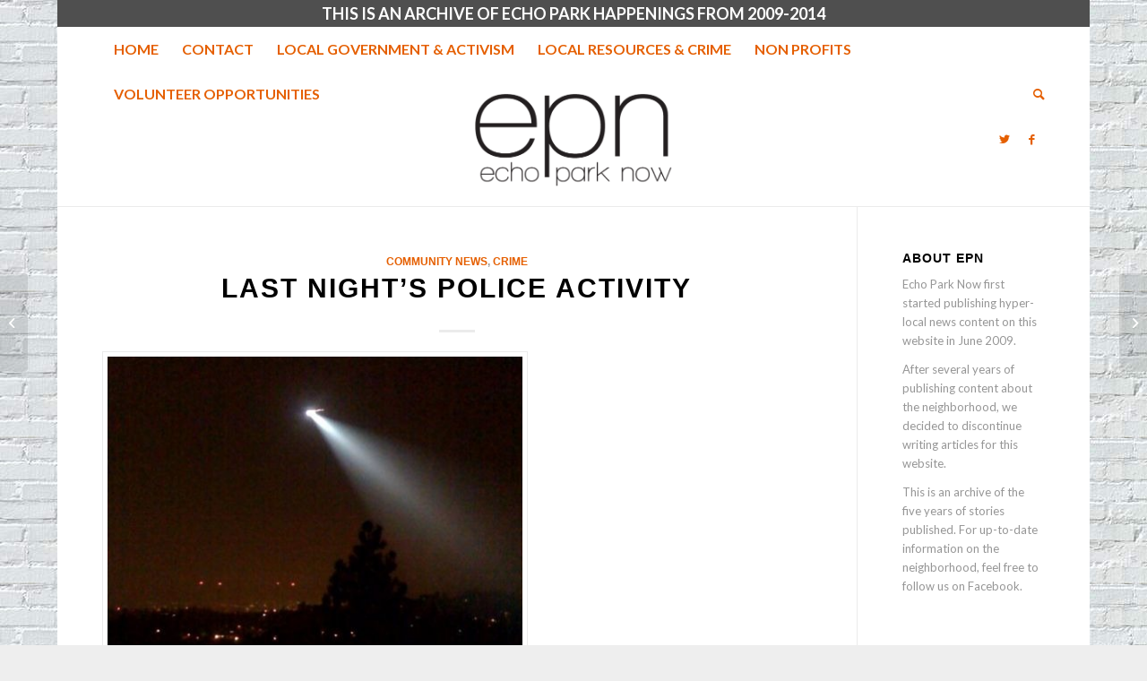

--- FILE ---
content_type: text/html; charset=UTF-8
request_url: https://echoparknow.com/2009/10/19/last-nights-police-activity/comment-page-1/
body_size: 20208
content:
<!DOCTYPE html>
<html lang="en-US" class="html_boxed responsive av-preloader-disabled  html_header_top html_logo_center html_bottom_nav_header html_top_nav_header html_menu_center html_large html_header_sticky_disabled html_header_shrinking_disabled html_header_topbar_active html_mobile_menu_phone html_header_searchicon html_content_align_center html_header_unstick_top_disabled html_header_stretch_disabled html_minimal_header html_elegant-blog html_av-overlay-side html_av-overlay-side-classic html_av-submenu-noclone html_entry_id_767 av-cookies-no-cookie-consent av-no-preview av-default-lightbox html_text_menu_active av-mobile-menu-switch-default">
<head>
<meta charset="UTF-8" />
<meta name="robots" content="index, follow" />


<!-- mobile setting -->
<meta name="viewport" content="width=device-width, initial-scale=1">

<!-- Scripts/CSS and wp_head hook -->
<title>Last night&#8217;s police activity &#8211; Echo Park Now</title>
<meta name='robots' content='max-image-preview:large' />
	<style>img:is([sizes="auto" i], [sizes^="auto," i]) { contain-intrinsic-size: 3000px 1500px }</style>
	<link rel="alternate" type="application/rss+xml" title="Echo Park Now &raquo; Feed" href="https://echoparknow.com/feed/" />
<link rel="alternate" type="application/rss+xml" title="Echo Park Now &raquo; Comments Feed" href="https://echoparknow.com/comments/feed/" />
<link rel="alternate" type="application/rss+xml" title="Echo Park Now &raquo; Last night&#8217;s police activity Comments Feed" href="https://echoparknow.com/2009/10/19/last-nights-police-activity/feed/" />

<!-- google webfont font replacement -->

			<script type='text/javascript'>

				(function() {

					/*	check if webfonts are disabled by user setting via cookie - or user must opt in.	*/
					var html = document.getElementsByTagName('html')[0];
					var cookie_check = html.className.indexOf('av-cookies-needs-opt-in') >= 0 || html.className.indexOf('av-cookies-can-opt-out') >= 0;
					var allow_continue = true;
					var silent_accept_cookie = html.className.indexOf('av-cookies-user-silent-accept') >= 0;

					if( cookie_check && ! silent_accept_cookie )
					{
						if( ! document.cookie.match(/aviaCookieConsent/) || html.className.indexOf('av-cookies-session-refused') >= 0 )
						{
							allow_continue = false;
						}
						else
						{
							if( ! document.cookie.match(/aviaPrivacyRefuseCookiesHideBar/) )
							{
								allow_continue = false;
							}
							else if( ! document.cookie.match(/aviaPrivacyEssentialCookiesEnabled/) )
							{
								allow_continue = false;
							}
							else if( document.cookie.match(/aviaPrivacyGoogleWebfontsDisabled/) )
							{
								allow_continue = false;
							}
						}
					}

					if( allow_continue )
					{
						var f = document.createElement('link');

						f.type 	= 'text/css';
						f.rel 	= 'stylesheet';
						f.href 	= 'https://fonts.googleapis.com/css?family=Lato:300,400,700&display=auto';
						f.id 	= 'avia-google-webfont';

						document.getElementsByTagName('head')[0].appendChild(f);
					}
				})();

			</script>
			<script type="text/javascript">
/* <![CDATA[ */
window._wpemojiSettings = {"baseUrl":"https:\/\/s.w.org\/images\/core\/emoji\/16.0.1\/72x72\/","ext":".png","svgUrl":"https:\/\/s.w.org\/images\/core\/emoji\/16.0.1\/svg\/","svgExt":".svg","source":{"concatemoji":"https:\/\/echoparknow.com\/wp-includes\/js\/wp-emoji-release.min.js?ver=6.8.3"}};
/*! This file is auto-generated */
!function(s,n){var o,i,e;function c(e){try{var t={supportTests:e,timestamp:(new Date).valueOf()};sessionStorage.setItem(o,JSON.stringify(t))}catch(e){}}function p(e,t,n){e.clearRect(0,0,e.canvas.width,e.canvas.height),e.fillText(t,0,0);var t=new Uint32Array(e.getImageData(0,0,e.canvas.width,e.canvas.height).data),a=(e.clearRect(0,0,e.canvas.width,e.canvas.height),e.fillText(n,0,0),new Uint32Array(e.getImageData(0,0,e.canvas.width,e.canvas.height).data));return t.every(function(e,t){return e===a[t]})}function u(e,t){e.clearRect(0,0,e.canvas.width,e.canvas.height),e.fillText(t,0,0);for(var n=e.getImageData(16,16,1,1),a=0;a<n.data.length;a++)if(0!==n.data[a])return!1;return!0}function f(e,t,n,a){switch(t){case"flag":return n(e,"\ud83c\udff3\ufe0f\u200d\u26a7\ufe0f","\ud83c\udff3\ufe0f\u200b\u26a7\ufe0f")?!1:!n(e,"\ud83c\udde8\ud83c\uddf6","\ud83c\udde8\u200b\ud83c\uddf6")&&!n(e,"\ud83c\udff4\udb40\udc67\udb40\udc62\udb40\udc65\udb40\udc6e\udb40\udc67\udb40\udc7f","\ud83c\udff4\u200b\udb40\udc67\u200b\udb40\udc62\u200b\udb40\udc65\u200b\udb40\udc6e\u200b\udb40\udc67\u200b\udb40\udc7f");case"emoji":return!a(e,"\ud83e\udedf")}return!1}function g(e,t,n,a){var r="undefined"!=typeof WorkerGlobalScope&&self instanceof WorkerGlobalScope?new OffscreenCanvas(300,150):s.createElement("canvas"),o=r.getContext("2d",{willReadFrequently:!0}),i=(o.textBaseline="top",o.font="600 32px Arial",{});return e.forEach(function(e){i[e]=t(o,e,n,a)}),i}function t(e){var t=s.createElement("script");t.src=e,t.defer=!0,s.head.appendChild(t)}"undefined"!=typeof Promise&&(o="wpEmojiSettingsSupports",i=["flag","emoji"],n.supports={everything:!0,everythingExceptFlag:!0},e=new Promise(function(e){s.addEventListener("DOMContentLoaded",e,{once:!0})}),new Promise(function(t){var n=function(){try{var e=JSON.parse(sessionStorage.getItem(o));if("object"==typeof e&&"number"==typeof e.timestamp&&(new Date).valueOf()<e.timestamp+604800&&"object"==typeof e.supportTests)return e.supportTests}catch(e){}return null}();if(!n){if("undefined"!=typeof Worker&&"undefined"!=typeof OffscreenCanvas&&"undefined"!=typeof URL&&URL.createObjectURL&&"undefined"!=typeof Blob)try{var e="postMessage("+g.toString()+"("+[JSON.stringify(i),f.toString(),p.toString(),u.toString()].join(",")+"));",a=new Blob([e],{type:"text/javascript"}),r=new Worker(URL.createObjectURL(a),{name:"wpTestEmojiSupports"});return void(r.onmessage=function(e){c(n=e.data),r.terminate(),t(n)})}catch(e){}c(n=g(i,f,p,u))}t(n)}).then(function(e){for(var t in e)n.supports[t]=e[t],n.supports.everything=n.supports.everything&&n.supports[t],"flag"!==t&&(n.supports.everythingExceptFlag=n.supports.everythingExceptFlag&&n.supports[t]);n.supports.everythingExceptFlag=n.supports.everythingExceptFlag&&!n.supports.flag,n.DOMReady=!1,n.readyCallback=function(){n.DOMReady=!0}}).then(function(){return e}).then(function(){var e;n.supports.everything||(n.readyCallback(),(e=n.source||{}).concatemoji?t(e.concatemoji):e.wpemoji&&e.twemoji&&(t(e.twemoji),t(e.wpemoji)))}))}((window,document),window._wpemojiSettings);
/* ]]> */
</script>
<style id='wp-emoji-styles-inline-css' type='text/css'>

	img.wp-smiley, img.emoji {
		display: inline !important;
		border: none !important;
		box-shadow: none !important;
		height: 1em !important;
		width: 1em !important;
		margin: 0 0.07em !important;
		vertical-align: -0.1em !important;
		background: none !important;
		padding: 0 !important;
	}
</style>
<link rel='stylesheet' id='wp-block-library-css' href='https://echoparknow.com/wp-includes/css/dist/block-library/style.min.css?ver=6.8.3' type='text/css' media='all' />
<style id='global-styles-inline-css' type='text/css'>
:root{--wp--preset--aspect-ratio--square: 1;--wp--preset--aspect-ratio--4-3: 4/3;--wp--preset--aspect-ratio--3-4: 3/4;--wp--preset--aspect-ratio--3-2: 3/2;--wp--preset--aspect-ratio--2-3: 2/3;--wp--preset--aspect-ratio--16-9: 16/9;--wp--preset--aspect-ratio--9-16: 9/16;--wp--preset--color--black: #000000;--wp--preset--color--cyan-bluish-gray: #abb8c3;--wp--preset--color--white: #ffffff;--wp--preset--color--pale-pink: #f78da7;--wp--preset--color--vivid-red: #cf2e2e;--wp--preset--color--luminous-vivid-orange: #ff6900;--wp--preset--color--luminous-vivid-amber: #fcb900;--wp--preset--color--light-green-cyan: #7bdcb5;--wp--preset--color--vivid-green-cyan: #00d084;--wp--preset--color--pale-cyan-blue: #8ed1fc;--wp--preset--color--vivid-cyan-blue: #0693e3;--wp--preset--color--vivid-purple: #9b51e0;--wp--preset--color--metallic-red: #b02b2c;--wp--preset--color--maximum-yellow-red: #edae44;--wp--preset--color--yellow-sun: #eeee22;--wp--preset--color--palm-leaf: #83a846;--wp--preset--color--aero: #7bb0e7;--wp--preset--color--old-lavender: #745f7e;--wp--preset--color--steel-teal: #5f8789;--wp--preset--color--raspberry-pink: #d65799;--wp--preset--color--medium-turquoise: #4ecac2;--wp--preset--gradient--vivid-cyan-blue-to-vivid-purple: linear-gradient(135deg,rgba(6,147,227,1) 0%,rgb(155,81,224) 100%);--wp--preset--gradient--light-green-cyan-to-vivid-green-cyan: linear-gradient(135deg,rgb(122,220,180) 0%,rgb(0,208,130) 100%);--wp--preset--gradient--luminous-vivid-amber-to-luminous-vivid-orange: linear-gradient(135deg,rgba(252,185,0,1) 0%,rgba(255,105,0,1) 100%);--wp--preset--gradient--luminous-vivid-orange-to-vivid-red: linear-gradient(135deg,rgba(255,105,0,1) 0%,rgb(207,46,46) 100%);--wp--preset--gradient--very-light-gray-to-cyan-bluish-gray: linear-gradient(135deg,rgb(238,238,238) 0%,rgb(169,184,195) 100%);--wp--preset--gradient--cool-to-warm-spectrum: linear-gradient(135deg,rgb(74,234,220) 0%,rgb(151,120,209) 20%,rgb(207,42,186) 40%,rgb(238,44,130) 60%,rgb(251,105,98) 80%,rgb(254,248,76) 100%);--wp--preset--gradient--blush-light-purple: linear-gradient(135deg,rgb(255,206,236) 0%,rgb(152,150,240) 100%);--wp--preset--gradient--blush-bordeaux: linear-gradient(135deg,rgb(254,205,165) 0%,rgb(254,45,45) 50%,rgb(107,0,62) 100%);--wp--preset--gradient--luminous-dusk: linear-gradient(135deg,rgb(255,203,112) 0%,rgb(199,81,192) 50%,rgb(65,88,208) 100%);--wp--preset--gradient--pale-ocean: linear-gradient(135deg,rgb(255,245,203) 0%,rgb(182,227,212) 50%,rgb(51,167,181) 100%);--wp--preset--gradient--electric-grass: linear-gradient(135deg,rgb(202,248,128) 0%,rgb(113,206,126) 100%);--wp--preset--gradient--midnight: linear-gradient(135deg,rgb(2,3,129) 0%,rgb(40,116,252) 100%);--wp--preset--font-size--small: 1rem;--wp--preset--font-size--medium: 1.125rem;--wp--preset--font-size--large: 1.75rem;--wp--preset--font-size--x-large: clamp(1.75rem, 3vw, 2.25rem);--wp--preset--spacing--20: 0.44rem;--wp--preset--spacing--30: 0.67rem;--wp--preset--spacing--40: 1rem;--wp--preset--spacing--50: 1.5rem;--wp--preset--spacing--60: 2.25rem;--wp--preset--spacing--70: 3.38rem;--wp--preset--spacing--80: 5.06rem;--wp--preset--shadow--natural: 6px 6px 9px rgba(0, 0, 0, 0.2);--wp--preset--shadow--deep: 12px 12px 50px rgba(0, 0, 0, 0.4);--wp--preset--shadow--sharp: 6px 6px 0px rgba(0, 0, 0, 0.2);--wp--preset--shadow--outlined: 6px 6px 0px -3px rgba(255, 255, 255, 1), 6px 6px rgba(0, 0, 0, 1);--wp--preset--shadow--crisp: 6px 6px 0px rgba(0, 0, 0, 1);}:root { --wp--style--global--content-size: 800px;--wp--style--global--wide-size: 1130px; }:where(body) { margin: 0; }.wp-site-blocks > .alignleft { float: left; margin-right: 2em; }.wp-site-blocks > .alignright { float: right; margin-left: 2em; }.wp-site-blocks > .aligncenter { justify-content: center; margin-left: auto; margin-right: auto; }:where(.is-layout-flex){gap: 0.5em;}:where(.is-layout-grid){gap: 0.5em;}.is-layout-flow > .alignleft{float: left;margin-inline-start: 0;margin-inline-end: 2em;}.is-layout-flow > .alignright{float: right;margin-inline-start: 2em;margin-inline-end: 0;}.is-layout-flow > .aligncenter{margin-left: auto !important;margin-right: auto !important;}.is-layout-constrained > .alignleft{float: left;margin-inline-start: 0;margin-inline-end: 2em;}.is-layout-constrained > .alignright{float: right;margin-inline-start: 2em;margin-inline-end: 0;}.is-layout-constrained > .aligncenter{margin-left: auto !important;margin-right: auto !important;}.is-layout-constrained > :where(:not(.alignleft):not(.alignright):not(.alignfull)){max-width: var(--wp--style--global--content-size);margin-left: auto !important;margin-right: auto !important;}.is-layout-constrained > .alignwide{max-width: var(--wp--style--global--wide-size);}body .is-layout-flex{display: flex;}.is-layout-flex{flex-wrap: wrap;align-items: center;}.is-layout-flex > :is(*, div){margin: 0;}body .is-layout-grid{display: grid;}.is-layout-grid > :is(*, div){margin: 0;}body{padding-top: 0px;padding-right: 0px;padding-bottom: 0px;padding-left: 0px;}a:where(:not(.wp-element-button)){text-decoration: underline;}:root :where(.wp-element-button, .wp-block-button__link){background-color: #32373c;border-width: 0;color: #fff;font-family: inherit;font-size: inherit;line-height: inherit;padding: calc(0.667em + 2px) calc(1.333em + 2px);text-decoration: none;}.has-black-color{color: var(--wp--preset--color--black) !important;}.has-cyan-bluish-gray-color{color: var(--wp--preset--color--cyan-bluish-gray) !important;}.has-white-color{color: var(--wp--preset--color--white) !important;}.has-pale-pink-color{color: var(--wp--preset--color--pale-pink) !important;}.has-vivid-red-color{color: var(--wp--preset--color--vivid-red) !important;}.has-luminous-vivid-orange-color{color: var(--wp--preset--color--luminous-vivid-orange) !important;}.has-luminous-vivid-amber-color{color: var(--wp--preset--color--luminous-vivid-amber) !important;}.has-light-green-cyan-color{color: var(--wp--preset--color--light-green-cyan) !important;}.has-vivid-green-cyan-color{color: var(--wp--preset--color--vivid-green-cyan) !important;}.has-pale-cyan-blue-color{color: var(--wp--preset--color--pale-cyan-blue) !important;}.has-vivid-cyan-blue-color{color: var(--wp--preset--color--vivid-cyan-blue) !important;}.has-vivid-purple-color{color: var(--wp--preset--color--vivid-purple) !important;}.has-metallic-red-color{color: var(--wp--preset--color--metallic-red) !important;}.has-maximum-yellow-red-color{color: var(--wp--preset--color--maximum-yellow-red) !important;}.has-yellow-sun-color{color: var(--wp--preset--color--yellow-sun) !important;}.has-palm-leaf-color{color: var(--wp--preset--color--palm-leaf) !important;}.has-aero-color{color: var(--wp--preset--color--aero) !important;}.has-old-lavender-color{color: var(--wp--preset--color--old-lavender) !important;}.has-steel-teal-color{color: var(--wp--preset--color--steel-teal) !important;}.has-raspberry-pink-color{color: var(--wp--preset--color--raspberry-pink) !important;}.has-medium-turquoise-color{color: var(--wp--preset--color--medium-turquoise) !important;}.has-black-background-color{background-color: var(--wp--preset--color--black) !important;}.has-cyan-bluish-gray-background-color{background-color: var(--wp--preset--color--cyan-bluish-gray) !important;}.has-white-background-color{background-color: var(--wp--preset--color--white) !important;}.has-pale-pink-background-color{background-color: var(--wp--preset--color--pale-pink) !important;}.has-vivid-red-background-color{background-color: var(--wp--preset--color--vivid-red) !important;}.has-luminous-vivid-orange-background-color{background-color: var(--wp--preset--color--luminous-vivid-orange) !important;}.has-luminous-vivid-amber-background-color{background-color: var(--wp--preset--color--luminous-vivid-amber) !important;}.has-light-green-cyan-background-color{background-color: var(--wp--preset--color--light-green-cyan) !important;}.has-vivid-green-cyan-background-color{background-color: var(--wp--preset--color--vivid-green-cyan) !important;}.has-pale-cyan-blue-background-color{background-color: var(--wp--preset--color--pale-cyan-blue) !important;}.has-vivid-cyan-blue-background-color{background-color: var(--wp--preset--color--vivid-cyan-blue) !important;}.has-vivid-purple-background-color{background-color: var(--wp--preset--color--vivid-purple) !important;}.has-metallic-red-background-color{background-color: var(--wp--preset--color--metallic-red) !important;}.has-maximum-yellow-red-background-color{background-color: var(--wp--preset--color--maximum-yellow-red) !important;}.has-yellow-sun-background-color{background-color: var(--wp--preset--color--yellow-sun) !important;}.has-palm-leaf-background-color{background-color: var(--wp--preset--color--palm-leaf) !important;}.has-aero-background-color{background-color: var(--wp--preset--color--aero) !important;}.has-old-lavender-background-color{background-color: var(--wp--preset--color--old-lavender) !important;}.has-steel-teal-background-color{background-color: var(--wp--preset--color--steel-teal) !important;}.has-raspberry-pink-background-color{background-color: var(--wp--preset--color--raspberry-pink) !important;}.has-medium-turquoise-background-color{background-color: var(--wp--preset--color--medium-turquoise) !important;}.has-black-border-color{border-color: var(--wp--preset--color--black) !important;}.has-cyan-bluish-gray-border-color{border-color: var(--wp--preset--color--cyan-bluish-gray) !important;}.has-white-border-color{border-color: var(--wp--preset--color--white) !important;}.has-pale-pink-border-color{border-color: var(--wp--preset--color--pale-pink) !important;}.has-vivid-red-border-color{border-color: var(--wp--preset--color--vivid-red) !important;}.has-luminous-vivid-orange-border-color{border-color: var(--wp--preset--color--luminous-vivid-orange) !important;}.has-luminous-vivid-amber-border-color{border-color: var(--wp--preset--color--luminous-vivid-amber) !important;}.has-light-green-cyan-border-color{border-color: var(--wp--preset--color--light-green-cyan) !important;}.has-vivid-green-cyan-border-color{border-color: var(--wp--preset--color--vivid-green-cyan) !important;}.has-pale-cyan-blue-border-color{border-color: var(--wp--preset--color--pale-cyan-blue) !important;}.has-vivid-cyan-blue-border-color{border-color: var(--wp--preset--color--vivid-cyan-blue) !important;}.has-vivid-purple-border-color{border-color: var(--wp--preset--color--vivid-purple) !important;}.has-metallic-red-border-color{border-color: var(--wp--preset--color--metallic-red) !important;}.has-maximum-yellow-red-border-color{border-color: var(--wp--preset--color--maximum-yellow-red) !important;}.has-yellow-sun-border-color{border-color: var(--wp--preset--color--yellow-sun) !important;}.has-palm-leaf-border-color{border-color: var(--wp--preset--color--palm-leaf) !important;}.has-aero-border-color{border-color: var(--wp--preset--color--aero) !important;}.has-old-lavender-border-color{border-color: var(--wp--preset--color--old-lavender) !important;}.has-steel-teal-border-color{border-color: var(--wp--preset--color--steel-teal) !important;}.has-raspberry-pink-border-color{border-color: var(--wp--preset--color--raspberry-pink) !important;}.has-medium-turquoise-border-color{border-color: var(--wp--preset--color--medium-turquoise) !important;}.has-vivid-cyan-blue-to-vivid-purple-gradient-background{background: var(--wp--preset--gradient--vivid-cyan-blue-to-vivid-purple) !important;}.has-light-green-cyan-to-vivid-green-cyan-gradient-background{background: var(--wp--preset--gradient--light-green-cyan-to-vivid-green-cyan) !important;}.has-luminous-vivid-amber-to-luminous-vivid-orange-gradient-background{background: var(--wp--preset--gradient--luminous-vivid-amber-to-luminous-vivid-orange) !important;}.has-luminous-vivid-orange-to-vivid-red-gradient-background{background: var(--wp--preset--gradient--luminous-vivid-orange-to-vivid-red) !important;}.has-very-light-gray-to-cyan-bluish-gray-gradient-background{background: var(--wp--preset--gradient--very-light-gray-to-cyan-bluish-gray) !important;}.has-cool-to-warm-spectrum-gradient-background{background: var(--wp--preset--gradient--cool-to-warm-spectrum) !important;}.has-blush-light-purple-gradient-background{background: var(--wp--preset--gradient--blush-light-purple) !important;}.has-blush-bordeaux-gradient-background{background: var(--wp--preset--gradient--blush-bordeaux) !important;}.has-luminous-dusk-gradient-background{background: var(--wp--preset--gradient--luminous-dusk) !important;}.has-pale-ocean-gradient-background{background: var(--wp--preset--gradient--pale-ocean) !important;}.has-electric-grass-gradient-background{background: var(--wp--preset--gradient--electric-grass) !important;}.has-midnight-gradient-background{background: var(--wp--preset--gradient--midnight) !important;}.has-small-font-size{font-size: var(--wp--preset--font-size--small) !important;}.has-medium-font-size{font-size: var(--wp--preset--font-size--medium) !important;}.has-large-font-size{font-size: var(--wp--preset--font-size--large) !important;}.has-x-large-font-size{font-size: var(--wp--preset--font-size--x-large) !important;}
:where(.wp-block-post-template.is-layout-flex){gap: 1.25em;}:where(.wp-block-post-template.is-layout-grid){gap: 1.25em;}
:where(.wp-block-columns.is-layout-flex){gap: 2em;}:where(.wp-block-columns.is-layout-grid){gap: 2em;}
:root :where(.wp-block-pullquote){font-size: 1.5em;line-height: 1.6;}
</style>
<link rel='stylesheet' id='avia-merged-styles-css' href='https://echoparknow.com/wp-content/uploads/dynamic_avia/avia-merged-styles-2f866a7c5eef00d9be35233a719e0c79---64e64ec284051.css' type='text/css' media='all' />
<script type="text/javascript" src="https://echoparknow.com/wp-includes/js/jquery/jquery.min.js?ver=3.7.1" id="jquery-core-js"></script>
<script type="text/javascript" src="https://echoparknow.com/wp-includes/js/jquery/jquery-migrate.min.js?ver=3.4.1" id="jquery-migrate-js"></script>
<script type="text/javascript" src="https://echoparknow.com/wp-content/uploads/dynamic_avia/avia-head-scripts-cd0cc06ef87436d73fc3dffb1d8af055---64e64ec037745.js" id="avia-head-scripts-js"></script>
<link rel="https://api.w.org/" href="https://echoparknow.com/wp-json/" /><link rel="alternate" title="JSON" type="application/json" href="https://echoparknow.com/wp-json/wp/v2/posts/767" /><link rel="EditURI" type="application/rsd+xml" title="RSD" href="https://echoparknow.com/xmlrpc.php?rsd" />
<meta name="generator" content="WordPress 6.8.3" />
<link rel="canonical" href="https://echoparknow.com/2009/10/19/last-nights-police-activity/comment-page-1/#comments" />
<link rel='shortlink' href='https://echoparknow.com/?p=767' />
<link rel="alternate" title="oEmbed (JSON)" type="application/json+oembed" href="https://echoparknow.com/wp-json/oembed/1.0/embed?url=https%3A%2F%2Fechoparknow.com%2F2009%2F10%2F19%2Flast-nights-police-activity%2F" />
<link rel="alternate" title="oEmbed (XML)" type="text/xml+oembed" href="https://echoparknow.com/wp-json/oembed/1.0/embed?url=https%3A%2F%2Fechoparknow.com%2F2009%2F10%2F19%2Flast-nights-police-activity%2F&#038;format=xml" />
<link rel="profile" href="https://gmpg.org/xfn/11" />
<link rel="alternate" type="application/rss+xml" title="Echo Park Now RSS2 Feed" href="https://echoparknow.com/feed/" />
<link rel="pingback" href="https://echoparknow.com/xmlrpc.php" />
<!--[if lt IE 9]><script src="https://echoparknow.com/wp-content/themes/enfold/js/html5shiv.js"></script><![endif]-->
<link rel="icon" href="https://echoparknow.com/wp-content/uploads/2011/09/favicon-new.ico" type="image/x-icon">

<!-- To speed up the rendering and to display the site as fast as possible to the user we include some styles and scripts for above the fold content inline -->
<script type="text/javascript">'use strict';var avia_is_mobile=!1;if(/Android|webOS|iPhone|iPad|iPod|BlackBerry|IEMobile|Opera Mini/i.test(navigator.userAgent)&&'ontouchstart' in document.documentElement){avia_is_mobile=!0;document.documentElement.className+=' avia_mobile '}
else{document.documentElement.className+=' avia_desktop '};document.documentElement.className+=' js_active ';(function(){var e=['-webkit-','-moz-','-ms-',''],n='',o=!1,a=!1;for(var t in e){if(e[t]+'transform' in document.documentElement.style){o=!0;n=e[t]+'transform'};if(e[t]+'perspective' in document.documentElement.style){a=!0}};if(o){document.documentElement.className+=' avia_transform '};if(a){document.documentElement.className+=' avia_transform3d '};if(typeof document.getElementsByClassName=='function'&&typeof document.documentElement.getBoundingClientRect=='function'&&avia_is_mobile==!1){if(n&&window.innerHeight>0){setTimeout(function(){var e=0,o={},a=0,t=document.getElementsByClassName('av-parallax'),i=window.pageYOffset||document.documentElement.scrollTop;for(e=0;e<t.length;e++){t[e].style.top='0px';o=t[e].getBoundingClientRect();a=Math.ceil((window.innerHeight+i-o.top)*0.3);t[e].style[n]='translate(0px, '+a+'px)';t[e].style.top='auto';t[e].className+=' enabled-parallax '}},50)}}})();</script><style type="text/css">
		@font-face {font-family: 'entypo-fontello'; font-weight: normal; font-style: normal; font-display: auto;
		src: url('https://echoparknow.com/wp-content/themes/enfold/config-templatebuilder/avia-template-builder/assets/fonts/entypo-fontello.woff2') format('woff2'),
		url('https://echoparknow.com/wp-content/themes/enfold/config-templatebuilder/avia-template-builder/assets/fonts/entypo-fontello.woff') format('woff'),
		url('https://echoparknow.com/wp-content/themes/enfold/config-templatebuilder/avia-template-builder/assets/fonts/entypo-fontello.ttf') format('truetype'),
		url('https://echoparknow.com/wp-content/themes/enfold/config-templatebuilder/avia-template-builder/assets/fonts/entypo-fontello.svg#entypo-fontello') format('svg'),
		url('https://echoparknow.com/wp-content/themes/enfold/config-templatebuilder/avia-template-builder/assets/fonts/entypo-fontello.eot'),
		url('https://echoparknow.com/wp-content/themes/enfold/config-templatebuilder/avia-template-builder/assets/fonts/entypo-fontello.eot?#iefix') format('embedded-opentype');
		} #top .avia-font-entypo-fontello, body .avia-font-entypo-fontello, html body [data-av_iconfont='entypo-fontello']:before{ font-family: 'entypo-fontello'; }
		</style>

<!--
Debugging Info for Theme support: 

Theme: Enfold
Version: 5.6.2
Installed: enfold
AviaFramework Version: 5.3
AviaBuilder Version: 5.3
aviaElementManager Version: 1.0.1
- - - - - - - - - - -
ChildTheme: Enfold Child
ChildTheme Version: 1.0
ChildTheme Installed: enfold

- - - - - - - - - - -
ML:256-PU:26-PLA:3
WP:6.8.3
Compress: CSS:all theme files - JS:all theme files
Updates: disabled
PLAu:2
-->
</head>

<body data-rsssl=1 id="top" class="wp-singular post-template-default single single-post postid-767 single-format-standard wp-theme-enfold wp-child-theme-enfold-child boxed rtl_columns av-curtain-numeric georgia-websave georgia lato " itemscope="itemscope" itemtype="https://schema.org/WebPage" >

	
	<div id='wrap_all'>

	
<header id='header' class='all_colors header_color light_bg_color  av_header_top av_logo_center av_bottom_nav_header av_top_nav_header av_menu_center av_large av_header_sticky_disabled av_header_shrinking_disabled av_header_stretch_disabled av_mobile_menu_phone av_header_searchicon av_header_unstick_top_disabled av_minimal_header av_header_border_disabled' data-av_shrink_factor='50' role="banner" itemscope="itemscope" itemtype="https://schema.org/WPHeader" >

		<div id='header_meta' class='container_wrap container_wrap_meta  av_icon_active_main av_phone_active_right av_extra_header_active av_entry_id_767'>

			      <div class='container'>
			      <div class='phone-info '><div>THIS IS AN ARCHIVE OF ECHO PARK HAPPENINGS FROM 2009-2014</div></div>			      </div>
		</div>

		<div  id='header_main' class='container_wrap container_wrap_logo'>

        <div id='header_main_alternate' class='container_wrap'><div class='container'><nav class='main_menu' data-selectname='Select a page'  role="navigation" itemscope="itemscope" itemtype="https://schema.org/SiteNavigationElement" ><div class="avia-menu av-main-nav-wrap"><ul role="menu" class="menu av-main-nav" id="avia-menu"><li role="menuitem" id="menu-item-12502" class="menu-item menu-item-type-custom menu-item-object-custom menu-item-home menu-item-top-level menu-item-top-level-1"><a href="https://echoparknow.com/" itemprop="url" tabindex="0"><span class="avia-bullet"></span><span class="avia-menu-text">Home</span><span class="avia-menu-fx"><span class="avia-arrow-wrap"><span class="avia-arrow"></span></span></span></a></li>
<li role="menuitem" id="menu-item-12513" class="menu-item menu-item-type-post_type menu-item-object-page menu-item-top-level menu-item-top-level-2"><a href="https://echoparknow.com/contact/" itemprop="url" tabindex="0"><span class="avia-bullet"></span><span class="avia-menu-text">Contact</span><span class="avia-menu-fx"><span class="avia-arrow-wrap"><span class="avia-arrow"></span></span></span></a></li>
<li role="menuitem" id="menu-item-12507" class="menu-item menu-item-type-post_type menu-item-object-page menu-item-top-level menu-item-top-level-3"><a href="https://echoparknow.com/local-government-activism/" itemprop="url" tabindex="0"><span class="avia-bullet"></span><span class="avia-menu-text">Local Government &#038; Activism</span><span class="avia-menu-fx"><span class="avia-arrow-wrap"><span class="avia-arrow"></span></span></span></a></li>
<li role="menuitem" id="menu-item-12508" class="menu-item menu-item-type-post_type menu-item-object-page menu-item-top-level menu-item-top-level-4"><a href="https://echoparknow.com/crime/" itemprop="url" tabindex="0"><span class="avia-bullet"></span><span class="avia-menu-text">Local Resources &#038; Crime</span><span class="avia-menu-fx"><span class="avia-arrow-wrap"><span class="avia-arrow"></span></span></span></a></li>
<li role="menuitem" id="menu-item-12509" class="menu-item menu-item-type-post_type menu-item-object-page menu-item-top-level menu-item-top-level-5"><a href="https://echoparknow.com/non-profits/" itemprop="url" tabindex="0"><span class="avia-bullet"></span><span class="avia-menu-text">Non Profits</span><span class="avia-menu-fx"><span class="avia-arrow-wrap"><span class="avia-arrow"></span></span></span></a></li>
<li role="menuitem" id="menu-item-12511" class="menu-item menu-item-type-post_type menu-item-object-page menu-item-top-level menu-item-top-level-6"><a href="https://echoparknow.com/volunteer-opportunities/" itemprop="url" tabindex="0"><span class="avia-bullet"></span><span class="avia-menu-text">Volunteer Opportunities</span><span class="avia-menu-fx"><span class="avia-arrow-wrap"><span class="avia-arrow"></span></span></span></a></li>
<li id="menu-item-search" class="noMobile menu-item menu-item-search-dropdown menu-item-avia-special" role="menuitem"><a aria-label="Search" href="?s=" rel="nofollow" data-avia-search-tooltip="

&lt;form role=&quot;search&quot; action=&quot;https://echoparknow.com/&quot; id=&quot;searchform&quot; method=&quot;get&quot; class=&quot;&quot;&gt;
	&lt;div&gt;
		&lt;input type=&quot;submit&quot; value=&quot;&quot; id=&quot;searchsubmit&quot; class=&quot;button avia-font-entypo-fontello&quot; /&gt;
		&lt;input type=&quot;text&quot; id=&quot;s&quot; name=&quot;s&quot; value=&quot;&quot; placeholder=&#039;Search&#039; /&gt;
			&lt;/div&gt;
&lt;/form&gt;
" aria-hidden='false' data-av_icon='' data-av_iconfont='entypo-fontello'><span class="avia_hidden_link_text">Search</span></a></li><li class="av-burger-menu-main menu-item-avia-special ">
	        			<a href="#" aria-label="Menu" aria-hidden="false">
							<span class="av-hamburger av-hamburger--spin av-js-hamburger">
								<span class="av-hamburger-box">
						          <span class="av-hamburger-inner"></span>
						          <strong>Menu</strong>
								</span>
							</span>
							<span class="avia_hidden_link_text">Menu</span>
						</a>
	        		   </li></ul></div></nav></div> </div> 
		<!-- end container_wrap-->
		</div>
<div class="header_bg"></div>
<!-- end header -->
</header>

	<div id='main' class='all_colors' data-scroll-offset='0'>

	<div class='av-section-bottom-logo header_color'><div class='container av-logo-container'><div class='inner-container'><span class='logo avia-standard-logo'><a href='https://echoparknow.com/' class=''><img src="https://echoparknow.com/wp-content/uploads/2020/04/EPN_Logo_600px.png" height="100" width="300" alt='Echo Park Now' title='EPN_Logo_600px' /></a></span><ul class='noLightbox social_bookmarks icon_count_2'><li class='social_bookmarks_twitter av-social-link-twitter social_icon_1'><a target="_blank" aria-label="Link to Twitter" href='https://twitter.com/echoparknow' aria-hidden='false' data-av_icon='' data-av_iconfont='entypo-fontello' title='Twitter' rel="noopener"><span class='avia_hidden_link_text'>Twitter</span></a></li><li class='social_bookmarks_facebook av-social-link-facebook social_icon_2'><a target="_blank" aria-label="Link to Facebook" href='https://www.facebook.com/echoparknow' aria-hidden='false' data-av_icon='' data-av_iconfont='entypo-fontello' title='Facebook' rel="noopener"><span class='avia_hidden_link_text'>Facebook</span></a></li></ul></div></div></div>
		<div class='container_wrap container_wrap_first main_color sidebar_right'>

			<div class='container template-blog template-single-blog '>

				<main class='content units av-content-small alpha  av-blog-meta-html-info-disabled'  role="main" itemscope="itemscope" itemtype="https://schema.org/Blog" >

					<article class="post-entry post-entry-type-standard post-entry-767 post-loop-1 post-parity-odd post-entry-last single-small  post-767 post type-post status-publish format-standard hentry category-community-news category-crime tag-crime tag-echo-park tag-helicopter tag-police-activity"  itemscope="itemscope" itemtype="https://schema.org/BlogPosting" itemprop="blogPost" ><div class="blog-meta"><a href="" class='small-preview'  title="Last night&#039;s police activity"   itemprop="image" itemscope="itemscope" itemtype="https://schema.org/ImageObject" ><span class="iconfont" aria-hidden='true' data-av_icon='' data-av_iconfont='entypo-fontello'></span></a></div><div class='entry-content-wrapper clearfix standard-content'><header class="entry-content-header"><div class="av-heading-wrapper"><span class="blog-categories minor-meta"><a href="https://echoparknow.com/category/community-news/" rel="tag">Community News</a>, <a href="https://echoparknow.com/category/community-news/crime/" rel="tag">Crime</a></span><h1 class='post-title entry-title '  itemprop="headline" >Last night&#8217;s police activity<span class="post-format-icon minor-meta"></span></h1></div></header><span class="av-vertical-delimiter"></span><div class="entry-content"  itemprop="text" ><div id="attachment_766" style="width: 475px" class="wp-caption alignnone"><a rel="attachment wp-att-766" href="https://echoparknow.com/?attachment_id=766"><img fetchpriority="high" decoding="async" aria-describedby="caption-attachment-766" class="size-full wp-image-766" title="PoliceSearch" src="https://echoparknow.com/wp-content/uploads/2009/10/PoliceSearch.JPG" alt="Courtesy Eastsider LA" width="465" height="371" srcset="https://echoparknow.com/wp-content/uploads/2009/10/PoliceSearch.JPG 465w, https://echoparknow.com/wp-content/uploads/2009/10/PoliceSearch-400x319.jpg 400w" sizes="(max-width: 465px) 100vw, 465px" /></a><p id="caption-attachment-766" class="wp-caption-text">Courtesy Eastsider LA</p></div>
<p>Last night&#8217;s police and helicopter activity closed off Echo Park Avenue between Effie Street and Duane Street. According to <a href="http://theeastsiderlacrime.blogspot.com/2009/10/police-chasing-suspect-in-echo-park.html" target="_blank">Eastsider LA</a>, as of 12:05 AM officers had apprehended the suspect.</p>
<p><em>&#8220;A police helicopter hovering over Echo Park tonight is part of a search for a suspect who dropped a gun following an investigation in the 1900 block of Echo Park Avenue, according to an officer at the scene. No shots were fired, the officer said.</p>
<p>&#8220;Police have blocked off Echo Park Avenue between Effie Street and Duane Street. The search appears focused on the hills to the east of Echo Park Avenue near Lucretia Street.&#8221;</em></p>
</div><span class="post-meta-infos"><time class="date-container minor-meta updated"  itemprop="datePublished" datetime="2009-10-19T12:38:38-07:00" >October 19, 2009</time><span class="text-sep">/</span><span class="comment-container minor-meta"><a href="https://echoparknow.com/2009/10/19/last-nights-police-activity/#comments" class="comments-link" >61 Comments</a></span><span class="text-sep">/</span><span class="blog-author minor-meta">by <span class="entry-author-link"  itemprop="author" ><span class="author"><span class="fn"><a href="https://echoparknow.com/author/kelly/" title="Posts by Kelly" rel="author">Kelly</a></span></span></span></span></span><footer class="entry-footer"><span class="blog-tags minor-meta"><strong>Tags:</strong><span> <a href="https://echoparknow.com/tag/crime/" rel="tag">Crime</a>, <a href="https://echoparknow.com/tag/echo-park/" rel="tag">echo park</a>, <a href="https://echoparknow.com/tag/helicopter/" rel="tag">helicopter</a>, <a href="https://echoparknow.com/tag/police-activity/" rel="tag">police activity</a></span></span><div class='av-social-sharing-box av-social-sharing-box-default av-social-sharing-box-fullwidth'><div class="av-share-box"><h5 class='av-share-link-description av-no-toc '>Share this entry</h5><ul class="av-share-box-list noLightbox"><li class='av-share-link av-social-link-facebook' ><a target="_blank" aria-label="Share on Facebook" href='https://www.facebook.com/sharer.php?u=https://echoparknow.com/2009/10/19/last-nights-police-activity/&#038;t=Last%20night%E2%80%99s%20police%20activity' aria-hidden='false' data-av_icon='' data-av_iconfont='entypo-fontello' title='' data-avia-related-tooltip='Share on Facebook' rel="noopener"><span class='avia_hidden_link_text'>Share on Facebook</span></a></li><li class='av-share-link av-social-link-twitter' ><a target="_blank" aria-label="Share on Twitter" href='https://twitter.com/share?text=Last%20night%E2%80%99s%20police%20activity&#038;url=https://echoparknow.com/?p=767' aria-hidden='false' data-av_icon='' data-av_iconfont='entypo-fontello' title='' data-avia-related-tooltip='Share on Twitter' rel="noopener"><span class='avia_hidden_link_text'>Share on Twitter</span></a></li><li class='av-share-link av-social-link-pinterest' ><a target="_blank" aria-label="Share on Pinterest" href='https://pinterest.com/pin/create/button/?url=https%3A%2F%2Fechoparknow.com%2F2009%2F10%2F19%2Flast-nights-police-activity%2F&#038;description=Last%20night%E2%80%99s%20police%20activity&#038;media=' aria-hidden='false' data-av_icon='' data-av_iconfont='entypo-fontello' title='' data-avia-related-tooltip='Share on Pinterest' rel="noopener"><span class='avia_hidden_link_text'>Share on Pinterest</span></a></li><li class='av-share-link av-social-link-reddit' ><a target="_blank" aria-label="Share on Reddit" href='https://reddit.com/submit?url=https://echoparknow.com/2009/10/19/last-nights-police-activity/&#038;title=Last%20night%E2%80%99s%20police%20activity' aria-hidden='false' data-av_icon='' data-av_iconfont='entypo-fontello' title='' data-avia-related-tooltip='Share on Reddit' rel="noopener"><span class='avia_hidden_link_text'>Share on Reddit</span></a></li><li class='av-share-link av-social-link-mail' ><a  aria-label="Share by Mail" href='mailto:?subject=Last%20night%E2%80%99s%20police%20activity&#038;body=https://echoparknow.com/2009/10/19/last-nights-police-activity/' aria-hidden='false' data-av_icon='' data-av_iconfont='entypo-fontello' title='' data-avia-related-tooltip='Share by Mail'><span class='avia_hidden_link_text'>Share by Mail</span></a></li></ul></div></div></footer><div class='post_delimiter'></div></div><div class="post_author_timeline"></div><span class='hidden'>
				<span class='av-structured-data'  itemprop="image" itemscope="itemscope" itemtype="https://schema.org/ImageObject" >
						<span itemprop='url'>https://echoparknow.com/wp-content/uploads/2020/04/EPN_Logo_600px.png</span>
						<span itemprop='height'>0</span>
						<span itemprop='width'>0</span>
				</span>
				<span class='av-structured-data'  itemprop="publisher" itemtype="https://schema.org/Organization" itemscope="itemscope" >
						<span itemprop='name'>Kelly</span>
						<span itemprop='logo' itemscope itemtype='https://schema.org/ImageObject'>
							<span itemprop='url'>https://echoparknow.com/wp-content/uploads/2020/04/EPN_Logo_600px.png</span>
						</span>
				</span><span class='av-structured-data'  itemprop="author" itemscope="itemscope" itemtype="https://schema.org/Person" ><span itemprop='name'>Kelly</span></span><span class='av-structured-data'  itemprop="datePublished" datetime="2009-10-19T12:38:38-07:00" >2009-10-19 12:38:38</span><span class='av-structured-data'  itemprop="dateModified" itemtype="https://schema.org/dateModified" >2010-08-13 12:04:09</span><span class='av-structured-data'  itemprop="mainEntityOfPage" itemtype="https://schema.org/mainEntityOfPage" ><span itemprop='name'>Last night&#8217;s police activity</span></span></span></article><div class='single-small'></div>


<div class='comment-entry post-entry'>

			<div class='comment_meta_container'>

				<div class='side-container-comment'>

	        		<div class='side-container-comment-inner'>
	        			
	        			<span class='comment-count'>61</span>
   						<span class='comment-text'>replies</span>
   						<span class='center-border center-border-left'></span>
   						<span class='center-border center-border-right'></span>

					</div>
				</div>
			</div>

			<div class='comment_container'>

<span class="comment_page_nav_links comment_page_nav_links_top"><span class="comment_prev_page"></span><span class="comment_next_page"><a href="https://echoparknow.com/2009/10/19/last-nights-police-activity/#comments" >Newer Comments &raquo;</a></span></span>				<ol class="commentlist" id="comments">
				    <li class="comment even thread-even depth-1" id="li-comment-32527">

        <div id="comment-32527">
        <article>
            <div class="gravatar">
                            </div>

            <!-- display the comment -->
            <div class='comment_content'>
                <header class="comment-header">
                    <cite class="author_name heading"><a rel="nofollow" href="https://lovebiltongall.blogspot.com" ><cite class="comment_author_name">C Stanley</cite></a></cite> <span class="says">says:</span>                    
                    <!-- display the comment metadata like time and date-->
                        <div class="comment-meta commentmetadata">
                            <a href="https://echoparknow.com/2009/10/19/last-nights-police-activity/comment-page-1/#comment-32527">
                                <time  >
                                    November 13, 2018 at 3:44 am                                </time>
                            </a>
                        </div>
                </header>

                <!-- display the comment text -->
                <div class='comment_text entry-content-wrapper clearfix' >
                <p>This is a great recipe, thank you for the brilliant write up.</p>
                                                </div>
            </div>

        </article>
    </div>
</li><!-- #comment-## -->
    <li class="comment odd alt thread-odd thread-alt depth-1" id="li-comment-32723">

        <div id="comment-32723">
        <article>
            <div class="gravatar">
                            </div>

            <!-- display the comment -->
            <div class='comment_content'>
                <header class="comment-header">
                    <cite class="author_name heading"><a rel="nofollow" href="https://storingandpreservingmeat.blogspot.com/" ><cite class="comment_author_name">Kyle Boncella</cite></a></cite> <span class="says">says:</span>                    
                    <!-- display the comment metadata like time and date-->
                        <div class="comment-meta commentmetadata">
                            <a href="https://echoparknow.com/2009/10/19/last-nights-police-activity/comment-page-1/#comment-32723">
                                <time  >
                                    November 15, 2018 at 9:04 am                                </time>
                            </a>
                        </div>
                </header>

                <!-- display the comment text -->
                <div class='comment_text entry-content-wrapper clearfix' >
                <p>Hiya, I like your post. I recently completed an post on preserving gammon. I love to make my own meat for Christmas!.</p>
                                                </div>
            </div>

        </article>
    </div>
</li><!-- #comment-## -->
    <li class="comment even thread-even depth-1" id="li-comment-32727">

        <div id="comment-32727">
        <article>
            <div class="gravatar">
                            </div>

            <!-- display the comment -->
            <div class='comment_content'>
                <header class="comment-header">
                    <cite class="author_name heading"><a rel="nofollow" href="https://storingandpreservingmeat.blogspot.com/" ><cite class="comment_author_name">Gillian Schreckhise</cite></a></cite> <span class="says">says:</span>                    
                    <!-- display the comment metadata like time and date-->
                        <div class="comment-meta commentmetadata">
                            <a href="https://echoparknow.com/2009/10/19/last-nights-police-activity/comment-page-1/#comment-32727">
                                <time  >
                                    November 15, 2018 at 9:05 am                                </time>
                            </a>
                        </div>
                </header>

                <!-- display the comment text -->
                <div class='comment_text entry-content-wrapper clearfix' >
                <p>Hey, I like your Blog Post. I recently wrote an article on preserving gammon. I like to make my own meat for New Year!.</p>
                                                </div>
            </div>

        </article>
    </div>
</li><!-- #comment-## -->
    <li class="comment odd alt thread-odd thread-alt depth-1" id="li-comment-33070">

        <div id="comment-33070">
        <article>
            <div class="gravatar">
                            </div>

            <!-- display the comment -->
            <div class='comment_content'>
                <header class="comment-header">
                    <cite class="author_name heading"><a rel="nofollow" href="https://foodsouthafricas.blogspot.com/2018/11/biltong-is-food-from-south-africa-it.html" ><cite class="comment_author_name">William Nybo</cite></a></cite> <span class="says">says:</span>                    
                    <!-- display the comment metadata like time and date-->
                        <div class="comment-meta commentmetadata">
                            <a href="https://echoparknow.com/2009/10/19/last-nights-police-activity/comment-page-1/#comment-33070">
                                <time  >
                                    November 21, 2018 at 3:54 pm                                </time>
                            </a>
                        </div>
                </header>

                <!-- display the comment text -->
                <div class='comment_text entry-content-wrapper clearfix' >
                <p>Hiya, This is a great website, thank you for the detailed recipe for the brilliant write up. I am a foodie lover and I enjoy baking cookies.</p>
                                                </div>
            </div>

        </article>
    </div>
</li><!-- #comment-## -->
    <li class="comment even thread-even depth-1" id="li-comment-33406">

        <div id="comment-33406">
        <article>
            <div class="gravatar">
                            </div>

            <!-- display the comment -->
            <div class='comment_content'>
                <header class="comment-header">
                    <cite class="author_name heading"><a rel="nofollow" href="https://storingandpreservingmeat.blogspot.com/2018/11/how-i-make-biltong-ready-for-saturday.html" ><cite class="comment_author_name">Marianela Porcher</cite></a></cite> <span class="says">says:</span>                    
                    <!-- display the comment metadata like time and date-->
                        <div class="comment-meta commentmetadata">
                            <a href="https://echoparknow.com/2009/10/19/last-nights-police-activity/comment-page-1/#comment-33406">
                                <time  >
                                    November 30, 2018 at 4:27 am                                </time>
                            </a>
                        </div>
                </header>

                <!-- display the comment text -->
                <div class='comment_text entry-content-wrapper clearfix' >
                <p>Hi, I love your post. I recently finished an Blog Post on storing food. I like to make my own meat for Fall!. We will be creating a tasty pudding to go with it. The children will be at home with me and I am sure they are going to love it.</p>
                                                </div>
            </div>

        </article>
    </div>
</li><!-- #comment-## -->
    <li class="comment odd alt thread-odd thread-alt depth-1" id="li-comment-33488">

        <div id="comment-33488">
        <article>
            <div class="gravatar">
                            </div>

            <!-- display the comment -->
            <div class='comment_content'>
                <header class="comment-header">
                    <cite class="author_name heading"><a rel="nofollow" href="https://lovebiltonguk.blogspot.com/2018/05/south-african-food-traditions.html" ><cite class="comment_author_name">Virgil Shontz</cite></a></cite> <span class="says">says:</span>                    
                    <!-- display the comment metadata like time and date-->
                        <div class="comment-meta commentmetadata">
                            <a href="https://echoparknow.com/2009/10/19/last-nights-police-activity/comment-page-1/#comment-33488">
                                <time  >
                                    December 2, 2018 at 11:54 pm                                </time>
                            </a>
                        </div>
                </header>

                <!-- display the comment text -->
                <div class='comment_text entry-content-wrapper clearfix' >
                <p>We really love your site, it has nice information, Have a great day!</p>
                                                </div>
            </div>

        </article>
    </div>
</li><!-- #comment-## -->
    <li class="comment even thread-even depth-1" id="li-comment-45698">

        <div id="comment-45698">
        <article>
            <div class="gravatar">
                            </div>

            <!-- display the comment -->
            <div class='comment_content'>
                <header class="comment-header">
                    <cite class="author_name heading"><a rel="nofollow" href="http://bit.ly/emails4less" ><cite class="comment_author_name">Website Traffic</cite></a></cite> <span class="says">says:</span>                    
                    <!-- display the comment metadata like time and date-->
                        <div class="comment-meta commentmetadata">
                            <a href="https://echoparknow.com/2009/10/19/last-nights-police-activity/comment-page-1/#comment-45698">
                                <time  >
                                    March 4, 2019 at 11:46 am                                </time>
                            </a>
                        </div>
                </header>

                <!-- display the comment text -->
                <div class='comment_text entry-content-wrapper clearfix' >
                <p>If you&#8217;re looking for an email list, head on to Emails 4 Less. Very cheap email packages and high delivery rate. <a href="http://bit.ly/emails4less" rel="nofollow ugc">http://bit.ly/emails4less</a></p>
                                                </div>
            </div>

        </article>
    </div>
</li><!-- #comment-## -->
    <li class="comment odd alt thread-odd thread-alt depth-1" id="li-comment-46308">

        <div id="comment-46308">
        <article>
            <div class="gravatar">
                            </div>

            <!-- display the comment -->
            <div class='comment_content'>
                <header class="comment-header">
                    <cite class="author_name heading"><a rel="nofollow" href="http://bit.ly/emails4less" ><cite class="comment_author_name">Lelah Masten</cite></a></cite> <span class="says">says:</span>                    
                    <!-- display the comment metadata like time and date-->
                        <div class="comment-meta commentmetadata">
                            <a href="https://echoparknow.com/2009/10/19/last-nights-police-activity/comment-page-1/#comment-46308">
                                <time  >
                                    March 6, 2019 at 1:43 am                                </time>
                            </a>
                        </div>
                </header>

                <!-- display the comment text -->
                <div class='comment_text entry-content-wrapper clearfix' >
                <p>This web page won&#8217;t show up properly on my iphone 3gs &#8211; you may wanna try and repair that</p>
                                                </div>
            </div>

        </article>
    </div>
</li><!-- #comment-## -->
    <li class="comment even thread-even depth-1" id="li-comment-73736">

        <div id="comment-73736">
        <article>
            <div class="gravatar">
                            </div>

            <!-- display the comment -->
            <div class='comment_content'>
                <header class="comment-header">
                    <cite class="author_name heading"><a rel="nofollow" href="http://bit.ly/2UBGyKj" ><cite class="comment_author_name">Sharan Avila</cite></a></cite> <span class="says">says:</span>                    
                    <!-- display the comment metadata like time and date-->
                        <div class="comment-meta commentmetadata">
                            <a href="https://echoparknow.com/2009/10/19/last-nights-police-activity/comment-page-1/#comment-73736">
                                <time  >
                                    April 25, 2019 at 12:14 am                                </time>
                            </a>
                        </div>
                </header>

                <!-- display the comment text -->
                <div class='comment_text entry-content-wrapper clearfix' >
                <p>Would you say &#8220;No&#8221; to 37 tools that will build and automate your website, so you don&#8217;t have to touch it again? All for a price of peanuts &#8211; $15 &#8211; yeah, stupidly cheap for 37 automation tools that do all the hard work for you. One of the tools even creates banners for you lol! You will not find anything like this in your whole life! Go and grab your copy before all software is gone! Click here: <a href="http://bit.ly/2UBGyKj" rel="nofollow">Affiliate Bots 2.0</a></p>
                                                </div>
            </div>

        </article>
    </div>
</li><!-- #comment-## -->
    <li class="comment odd alt thread-odd thread-alt depth-1" id="li-comment-95696">

        <div id="comment-95696">
        <article>
            <div class="gravatar">
                            </div>

            <!-- display the comment -->
            <div class='comment_content'>
                <header class="comment-header">
                    <cite class="author_name heading"><a rel="nofollow" href="http://t.co/20pGasKp0a" ><cite class="comment_author_name">minecraft download mojang</cite></a></cite> <span class="says">says:</span>                    
                    <!-- display the comment metadata like time and date-->
                        <div class="comment-meta commentmetadata">
                            <a href="https://echoparknow.com/2009/10/19/last-nights-police-activity/comment-page-1/#comment-95696">
                                <time  >
                                    May 8, 2019 at 12:51 am                                </time>
                            </a>
                        </div>
                </header>

                <!-- display the comment text -->
                <div class='comment_text entry-content-wrapper clearfix' >
                <p>Hi there, I found your website by way of Google at the same time as looking for a similar subject,<br />
your website came up, it seems good. I&#8217;ve bookmarked it in my google bookmarks.</p>
<p>Hello there, simply was alert to your blog thru Google, and found<br />
that it&#8217;s really informative. I am gonna be careful for brussels.<br />
I will be grateful for those who proceed this in future.<br />
Lots of other folks will likely be benefited<br />
out of your writing. Cheers!</p>
                                                </div>
            </div>

        </article>
    </div>
</li><!-- #comment-## -->
    <li class="comment even thread-even depth-1" id="li-comment-96714">

        <div id="comment-96714">
        <article>
            <div class="gravatar">
                            </div>

            <!-- display the comment -->
            <div class='comment_content'>
                <header class="comment-header">
                    <cite class="author_name heading"><a rel="nofollow" href="http://tinyurl.com/yxjby9er" ><cite class="comment_author_name">minecraft download for free</cite></a></cite> <span class="says">says:</span>                    
                    <!-- display the comment metadata like time and date-->
                        <div class="comment-meta commentmetadata">
                            <a href="https://echoparknow.com/2009/10/19/last-nights-police-activity/comment-page-1/#comment-96714">
                                <time  >
                                    May 8, 2019 at 7:19 pm                                </time>
                            </a>
                        </div>
                </header>

                <!-- display the comment text -->
                <div class='comment_text entry-content-wrapper clearfix' >
                <p>Hi there i am kavin, its my first time to commenting anywhere, when i read this paragraph i thought i could also make comment due to this sensible post.</p>
                                                </div>
            </div>

        </article>
    </div>
</li><!-- #comment-## -->
    <li class="comment odd alt thread-odd thread-alt depth-1" id="li-comment-98785">

        <div id="comment-98785">
        <article>
            <div class="gravatar">
                            </div>

            <!-- display the comment -->
            <div class='comment_content'>
                <header class="comment-header">
                    <cite class="author_name heading"><a rel="nofollow" href="http://tinyurl.com/y68vkdnc" ><cite class="comment_author_name">g</cite></a></cite> <span class="says">says:</span>                    
                    <!-- display the comment metadata like time and date-->
                        <div class="comment-meta commentmetadata">
                            <a href="https://echoparknow.com/2009/10/19/last-nights-police-activity/comment-page-1/#comment-98785">
                                <time  >
                                    May 11, 2019 at 12:45 am                                </time>
                            </a>
                        </div>
                </header>

                <!-- display the comment text -->
                <div class='comment_text entry-content-wrapper clearfix' >
                <p>It is truly a great and useful piece of info. I&#8217;m glad that you<br />
just shared this useful information with us. Please keep us informed like this.<br />
Thank you for sharing.</p>
                                                </div>
            </div>

        </article>
    </div>
</li><!-- #comment-## -->
    <li class="comment even thread-even depth-1" id="li-comment-100034">

        <div id="comment-100034">
        <article>
            <div class="gravatar">
                            </div>

            <!-- display the comment -->
            <div class='comment_content'>
                <header class="comment-header">
                    <cite class="author_name heading"><a rel="nofollow" href="http://tinyurl.com/y4fng7pf" ><cite class="comment_author_name">how to download minecraft</cite></a></cite> <span class="says">says:</span>                    
                    <!-- display the comment metadata like time and date-->
                        <div class="comment-meta commentmetadata">
                            <a href="https://echoparknow.com/2009/10/19/last-nights-police-activity/comment-page-1/#comment-100034">
                                <time  >
                                    May 12, 2019 at 8:45 pm                                </time>
                            </a>
                        </div>
                </header>

                <!-- display the comment text -->
                <div class='comment_text entry-content-wrapper clearfix' >
                <p>Wow, this article is nice, my younger sister is analyzing these kinds of things, so I am going to tell her.</p>
                                                </div>
            </div>

        </article>
    </div>
</li><!-- #comment-## -->
    <li class="comment odd alt thread-odd thread-alt depth-1" id="li-comment-103457">

        <div id="comment-103457">
        <article>
            <div class="gravatar">
                            </div>

            <!-- display the comment -->
            <div class='comment_content'>
                <header class="comment-header">
                    <cite class="author_name heading"><a rel="nofollow" href="http://tinyurl.com/y5ewyouv" ><cite class="comment_author_name">minecraft download free pc</cite></a></cite> <span class="says">says:</span>                    
                    <!-- display the comment metadata like time and date-->
                        <div class="comment-meta commentmetadata">
                            <a href="https://echoparknow.com/2009/10/19/last-nights-police-activity/comment-page-1/#comment-103457">
                                <time  >
                                    May 14, 2019 at 11:15 pm                                </time>
                            </a>
                        </div>
                </header>

                <!-- display the comment text -->
                <div class='comment_text entry-content-wrapper clearfix' >
                <p>Thanks for sharing your thoughts. I really appreciate your efforts<br />
and I will be waiting for your next post<br />
thank you once again.</p>
                                                </div>
            </div>

        </article>
    </div>
</li><!-- #comment-## -->
    <li class="comment even thread-even depth-1" id="li-comment-104479">

        <div id="comment-104479">
        <article>
            <div class="gravatar">
                            </div>

            <!-- display the comment -->
            <div class='comment_content'>
                <header class="comment-header">
                    <cite class="author_name heading"><a rel="nofollow" href="http://tinyurl.com/y56eegoq" ><cite class="comment_author_name">minecraft download free pc</cite></a></cite> <span class="says">says:</span>                    
                    <!-- display the comment metadata like time and date-->
                        <div class="comment-meta commentmetadata">
                            <a href="https://echoparknow.com/2009/10/19/last-nights-police-activity/comment-page-1/#comment-104479">
                                <time  >
                                    May 15, 2019 at 10:42 am                                </time>
                            </a>
                        </div>
                </header>

                <!-- display the comment text -->
                <div class='comment_text entry-content-wrapper clearfix' >
                <p>When I originally commented I clicked the &#8220;Notify me when new comments are added&#8221; checkbox and now each time a comment is added I get four e-mails with the<br />
same comment. Is there any way you can remove me from that service?<br />
Cheers!</p>
                                                </div>
            </div>

        </article>
    </div>
</li><!-- #comment-## -->
    <li class="comment odd alt thread-odd thread-alt depth-1" id="li-comment-107614">

        <div id="comment-107614">
        <article>
            <div class="gravatar">
                            </div>

            <!-- display the comment -->
            <div class='comment_content'>
                <header class="comment-header">
                    <cite class="author_name heading"><a rel="nofollow" href="http://www.bk4000.com/home.php?mod=space&#038;uid=106339&#038;do=profile&#038;from=space" ><cite class="comment_author_name">minecraft pc download</cite></a></cite> <span class="says">says:</span>                    
                    <!-- display the comment metadata like time and date-->
                        <div class="comment-meta commentmetadata">
                            <a href="https://echoparknow.com/2009/10/19/last-nights-police-activity/comment-page-1/#comment-107614">
                                <time  >
                                    May 17, 2019 at 5:09 am                                </time>
                            </a>
                        </div>
                </header>

                <!-- display the comment text -->
                <div class='comment_text entry-content-wrapper clearfix' >
                <p>Yes! Finally someone writes about minecraft download mojang.</p>
                                                </div>
            </div>

        </article>
    </div>
</li><!-- #comment-## -->
    <li class="comment even thread-even depth-1" id="li-comment-108339">

        <div id="comment-108339">
        <article>
            <div class="gravatar">
                            </div>

            <!-- display the comment -->
            <div class='comment_content'>
                <header class="comment-header">
                    <cite class="author_name heading"><a rel="nofollow" href="https://blossomug.com/index.php/component/k2/itemlist/user/1072250" ><cite class="comment_author_name">minecraft free download pc</cite></a></cite> <span class="says">says:</span>                    
                    <!-- display the comment metadata like time and date-->
                        <div class="comment-meta commentmetadata">
                            <a href="https://echoparknow.com/2009/10/19/last-nights-police-activity/comment-page-1/#comment-108339">
                                <time  >
                                    May 17, 2019 at 12:33 pm                                </time>
                            </a>
                        </div>
                </header>

                <!-- display the comment text -->
                <div class='comment_text entry-content-wrapper clearfix' >
                <p>I absolutely love your site.. Great colors &amp; theme. Did you create this website yourself?<br />
Please reply back as I&#8217;m hoping to create my own website and want to learn where<br />
you got this from or just what the theme is named.<br />
Many thanks!</p>
                                                </div>
            </div>

        </article>
    </div>
</li><!-- #comment-## -->
    <li class="comment odd alt thread-odd thread-alt depth-1" id="li-comment-121971">

        <div id="comment-121971">
        <article>
            <div class="gravatar">
                            </div>

            <!-- display the comment -->
            <div class='comment_content'>
                <header class="comment-header">
                    <cite class="author_name heading"><a rel="nofollow" href="http://t.co/TwrpgSOCTQ" ><cite class="comment_author_name">how to get help in windows 10</cite></a></cite> <span class="says">says:</span>                    
                    <!-- display the comment metadata like time and date-->
                        <div class="comment-meta commentmetadata">
                            <a href="https://echoparknow.com/2009/10/19/last-nights-police-activity/comment-page-1/#comment-121971">
                                <time  >
                                    May 27, 2019 at 10:18 pm                                </time>
                            </a>
                        </div>
                </header>

                <!-- display the comment text -->
                <div class='comment_text entry-content-wrapper clearfix' >
                <p>Definitely believe that which you stated. Your favorite reason seemed to<br />
be on the internet the easiest thing to<br />
be aware of. I say to you, I certainly get annoyed while<br />
people consider worries that they plainly don&#8217;t know about.<br />
You managed to hit the nail upon the top and also defined<br />
out the whole thing without having side effect , people could take a signal.<br />
Will likely be back to get more. Thanks</p>
                                                </div>
            </div>

        </article>
    </div>
</li><!-- #comment-## -->
    <li class="comment even thread-even depth-1" id="li-comment-130123">

        <div id="comment-130123">
        <article>
            <div class="gravatar">
                            </div>

            <!-- display the comment -->
            <div class='comment_content'>
                <header class="comment-header">
                    <cite class="author_name heading"><a rel="nofollow" href="http://tinyurl.com/y48glh43" ><cite class="comment_author_name">gamefly free trial</cite></a></cite> <span class="says">says:</span>                    
                    <!-- display the comment metadata like time and date-->
                        <div class="comment-meta commentmetadata">
                            <a href="https://echoparknow.com/2009/10/19/last-nights-police-activity/comment-page-1/#comment-130123">
                                <time  >
                                    June 2, 2019 at 10:47 am                                </time>
                            </a>
                        </div>
                </header>

                <!-- display the comment text -->
                <div class='comment_text entry-content-wrapper clearfix' >
                <p>What i don&#8217;t understood is if truth be told how you&#8217;re no longer really a lot more well-preferred than you may<br />
be now. You are very intelligent. You understand therefore considerably when it<br />
comes to this subject, produced me for my part consider it from numerous various angles.<br />
Its like men and women don&#8217;t seem to be fascinated until it&#8217;s something to<br />
do with Girl gaga! Your individual stuffs excellent.</p>
<p>All the time care for it up!</p>
                                                </div>
            </div>

        </article>
    </div>
</li><!-- #comment-## -->
    <li class="comment odd alt thread-odd thread-alt depth-1" id="li-comment-130948">

        <div id="comment-130948">
        <article>
            <div class="gravatar">
                            </div>

            <!-- display the comment -->
            <div class='comment_content'>
                <header class="comment-header">
                    <cite class="author_name heading"><a rel="nofollow" href="http://t.co/eBxUxttJ3D" ><cite class="comment_author_name">gamefly free trial</cite></a></cite> <span class="says">says:</span>                    
                    <!-- display the comment metadata like time and date-->
                        <div class="comment-meta commentmetadata">
                            <a href="https://echoparknow.com/2009/10/19/last-nights-police-activity/comment-page-1/#comment-130948">
                                <time  >
                                    June 3, 2019 at 1:14 am                                </time>
                            </a>
                        </div>
                </header>

                <!-- display the comment text -->
                <div class='comment_text entry-content-wrapper clearfix' >
                <p>That is a very good tip especially to those new to the blogosphere.<br />
Simple but very accurate information… Thank you for sharing this one.</p>
<p>A must read post!</p>
                                                </div>
            </div>

        </article>
    </div>
</li><!-- #comment-## -->
    <li class="comment even thread-even depth-1" id="li-comment-132786">

        <div id="comment-132786">
        <article>
            <div class="gravatar">
                            </div>

            <!-- display the comment -->
            <div class='comment_content'>
                <header class="comment-header">
                    <cite class="author_name heading"><a rel="nofollow" href="http://tinyurl.com/y3tnelgv" ><cite class="comment_author_name">gamefly free trial</cite></a></cite> <span class="says">says:</span>                    
                    <!-- display the comment metadata like time and date-->
                        <div class="comment-meta commentmetadata">
                            <a href="https://echoparknow.com/2009/10/19/last-nights-police-activity/comment-page-1/#comment-132786">
                                <time  >
                                    June 4, 2019 at 4:29 am                                </time>
                            </a>
                        </div>
                </header>

                <!-- display the comment text -->
                <div class='comment_text entry-content-wrapper clearfix' >
                <p>Hey there! Quick question that&#8217;s entirely off topic. Do you know how to make your site mobile friendly?<br />
My site looks weird when viewing from my apple iphone.<br />
I&#8217;m trying to find a template or plugin that might be able to fix this problem.<br />
If you have any recommendations, please share. Thanks!</p>
                                                </div>
            </div>

        </article>
    </div>
</li><!-- #comment-## -->
    <li class="comment odd alt thread-odd thread-alt depth-1" id="li-comment-136547">

        <div id="comment-136547">
        <article>
            <div class="gravatar">
                            </div>

            <!-- display the comment -->
            <div class='comment_content'>
                <header class="comment-header">
                    <cite class="author_name heading"><a rel="nofollow" href="http://tinyurl.com/y67x9obg" ><cite class="comment_author_name">gamefly free trial</cite></a></cite> <span class="says">says:</span>                    
                    <!-- display the comment metadata like time and date-->
                        <div class="comment-meta commentmetadata">
                            <a href="https://echoparknow.com/2009/10/19/last-nights-police-activity/comment-page-1/#comment-136547">
                                <time  >
                                    June 6, 2019 at 2:39 am                                </time>
                            </a>
                        </div>
                </header>

                <!-- display the comment text -->
                <div class='comment_text entry-content-wrapper clearfix' >
                <p>Howdy would you mind stating which blog platform you&#8217;re using?<br />
I&#8217;m looking to start my own blog in the near future but I&#8217;m having a tough time<br />
selecting between BlogEngine/Wordpress/B2evolution and Drupal.<br />
The reason I ask is because your design and style seems different then most blogs and I&#8217;m looking for something unique.<br />
P.S My apologies for getting off-topic but I had to ask!</p>
                                                </div>
            </div>

        </article>
    </div>
</li><!-- #comment-## -->
    <li class="comment even thread-even depth-1" id="li-comment-139326">

        <div id="comment-139326">
        <article>
            <div class="gravatar">
                            </div>

            <!-- display the comment -->
            <div class='comment_content'>
                <header class="comment-header">
                    <cite class="author_name heading"><a rel="nofollow" href="http://apptools.u12files.com/grepolis-install-dio-tools/" ><cite class="comment_author_name">dio tools grepolis</cite></a></cite> <span class="says">says:</span>                    
                    <!-- display the comment metadata like time and date-->
                        <div class="comment-meta commentmetadata">
                            <a href="https://echoparknow.com/2009/10/19/last-nights-police-activity/comment-page-1/#comment-139326">
                                <time  >
                                    June 7, 2019 at 4:27 pm                                </time>
                            </a>
                        </div>
                </header>

                <!-- display the comment text -->
                <div class='comment_text entry-content-wrapper clearfix' >
                <p>Ni hao, here from baidu, i enjoyng this, will come back soon.</p>
                                                </div>
            </div>

        </article>
    </div>
</li><!-- #comment-## -->
    <li class="comment odd alt thread-odd thread-alt depth-1" id="li-comment-149752">

        <div id="comment-149752">
        <article>
            <div class="gravatar">
                            </div>

            <!-- display the comment -->
            <div class='comment_content'>
                <header class="comment-header">
                    <cite class="author_name heading"><a rel="nofollow" href="https://leadmy.pl/p/Tonz/LXXS/mYL0" ><cite class="comment_author_name">Roselyn Cornforth</cite></a></cite> <span class="says">says:</span>                    
                    <!-- display the comment metadata like time and date-->
                        <div class="comment-meta commentmetadata">
                            <a href="https://echoparknow.com/2009/10/19/last-nights-police-activity/comment-page-1/#comment-149752">
                                <time  >
                                    June 13, 2019 at 5:19 am                                </time>
                            </a>
                        </div>
                </header>

                <!-- display the comment text -->
                <div class='comment_text entry-content-wrapper clearfix' >
                <p>If you&#8217;re serious about making money online, go for cryptocurrency trading. Pay in some deposit and buy your favorite currency. <a href="https://leadmy.pl/p/Tonz/LXXS/mYL0" rel="nofollow">Click HERE to create your account</a> and get full access to the world of bitcoin, litecoin and many more!</p>
                                                </div>
            </div>

        </article>
    </div>
</li><!-- #comment-## -->
    <li class="comment even thread-even depth-1" id="li-comment-151898">

        <div id="comment-151898">
        <article>
            <div class="gravatar">
                            </div>

            <!-- display the comment -->
            <div class='comment_content'>
                <header class="comment-header">
                    <cite class="author_name heading"><a rel="nofollow" href="http://tinyurl.com/y57oqywa" ><cite class="comment_author_name">quest bars cheap</cite></a></cite> <span class="says">says:</span>                    
                    <!-- display the comment metadata like time and date-->
                        <div class="comment-meta commentmetadata">
                            <a href="https://echoparknow.com/2009/10/19/last-nights-police-activity/comment-page-1/#comment-151898">
                                <time  >
                                    June 14, 2019 at 1:56 pm                                </time>
                            </a>
                        </div>
                </header>

                <!-- display the comment text -->
                <div class='comment_text entry-content-wrapper clearfix' >
                <p>I blog often and I truly thank you for your content. This article<br />
has truly peaked my interest. I am going to book mark your blog and keep<br />
checking for new information about once per week. I opted in for your Feed<br />
too.</p>
                                                </div>
            </div>

        </article>
    </div>
</li><!-- #comment-## -->
    <li class="comment odd alt thread-odd thread-alt depth-1" id="li-comment-154268">

        <div id="comment-154268">
        <article>
            <div class="gravatar">
                            </div>

            <!-- display the comment -->
            <div class='comment_content'>
                <header class="comment-header">
                    <cite class="author_name heading"><a rel="nofollow" href="http://somehack.u12files.com/2019/krunker-io-aimbot-hacks-aimbot-esp-autoshot-wallhack-free/" ><cite class="comment_author_name">krunker hacks</cite></a></cite> <span class="says">says:</span>                    
                    <!-- display the comment metadata like time and date-->
                        <div class="comment-meta commentmetadata">
                            <a href="https://echoparknow.com/2009/10/19/last-nights-police-activity/comment-page-1/#comment-154268">
                                <time  >
                                    June 16, 2019 at 10:07 pm                                </time>
                            </a>
                        </div>
                </header>

                <!-- display the comment text -->
                <div class='comment_text entry-content-wrapper clearfix' >
                <p>I must say got into this web. I found it to be interesting and loaded with unique points of interest.</p>
                                                </div>
            </div>

        </article>
    </div>
</li><!-- #comment-## -->
    <li class="comment even thread-even depth-1" id="li-comment-159679">

        <div id="comment-159679">
        <article>
            <div class="gravatar">
                            </div>

            <!-- display the comment -->
            <div class='comment_content'>
                <header class="comment-header">
                    <cite class="author_name heading"><a rel="nofollow" href="http://flisoft.us/41532/files/proxo-link-key/" ><cite class="comment_author_name">proxo key generator</cite></a></cite> <span class="says">says:</span>                    
                    <!-- display the comment metadata like time and date-->
                        <div class="comment-meta commentmetadata">
                            <a href="https://echoparknow.com/2009/10/19/last-nights-police-activity/comment-page-1/#comment-159679">
                                <time  >
                                    June 19, 2019 at 2:23 am                                </time>
                            </a>
                        </div>
                </header>

                <!-- display the comment text -->
                <div class='comment_text entry-content-wrapper clearfix' >
                <p>Great, bing took me stright here. thanks btw for info. Cheers!</p>
                                                </div>
            </div>

        </article>
    </div>
</li><!-- #comment-## -->
    <li class="comment odd alt thread-odd thread-alt depth-1" id="li-comment-162218">

        <div id="comment-162218">
        <article>
            <div class="gravatar">
                            </div>

            <!-- display the comment -->
            <div class='comment_content'>
                <header class="comment-header">
                    <cite class="author_name heading"><a rel="nofollow" href="http://somehack.u12files.com/2019/cheat-pubg-mobile-pc-vn-hax-english-version-bone-hack-no/" ><cite class="comment_author_name">vn hax download</cite></a></cite> <span class="says">says:</span>                    
                    <!-- display the comment metadata like time and date-->
                        <div class="comment-meta commentmetadata">
                            <a href="https://echoparknow.com/2009/10/19/last-nights-police-activity/comment-page-1/#comment-162218">
                                <time  >
                                    June 20, 2019 at 11:01 am                                </time>
                            </a>
                        </div>
                </header>

                <!-- display the comment text -->
                <div class='comment_text entry-content-wrapper clearfix' >
                <p>Respect   to  website author , some  wonderful  entropy.</p>
                                                </div>
            </div>

        </article>
    </div>
</li><!-- #comment-## -->
    <li class="comment even thread-even depth-1" id="li-comment-162920">

        <div id="comment-162920">
        <article>
            <div class="gravatar">
                            </div>

            <!-- display the comment -->
            <div class='comment_content'>
                <header class="comment-header">
                    <cite class="author_name heading"><a rel="nofollow" href="http://apptools.u12files.com/new-jailbreak-hack-nonsense-diamond-v-1-3working/" ><cite class="comment_author_name">nonsense diamond key</cite></a></cite> <span class="says">says:</span>                    
                    <!-- display the comment metadata like time and date-->
                        <div class="comment-meta commentmetadata">
                            <a href="https://echoparknow.com/2009/10/19/last-nights-police-activity/comment-page-1/#comment-162920">
                                <time  >
                                    June 21, 2019 at 12:06 am                                </time>
                            </a>
                        </div>
                </header>

                <!-- display the comment text -->
                <div class='comment_text entry-content-wrapper clearfix' >
                <p>Awesome, this is what I was searching for in yahoo</p>
                                                </div>
            </div>

        </article>
    </div>
</li><!-- #comment-## -->
    <li class="comment odd alt thread-odd thread-alt depth-1" id="li-comment-163531">

        <div id="comment-163531">
        <article>
            <div class="gravatar">
                            </div>

            <!-- display the comment -->
            <div class='comment_content'>
                <header class="comment-header">
                    <cite class="author_name heading"><a rel="nofollow" href="http://wehack.u12files.com/2019/11/fortnite-cheats-free-download-aimbot-esp-no-virus/" ><cite class="comment_author_name">cheat fortnite download no virus</cite></a></cite> <span class="says">says:</span>                    
                    <!-- display the comment metadata like time and date-->
                        <div class="comment-meta commentmetadata">
                            <a href="https://echoparknow.com/2009/10/19/last-nights-police-activity/comment-page-1/#comment-163531">
                                <time  >
                                    July 1, 2019 at 11:22 am                                </time>
                            </a>
                        </div>
                </header>

                <!-- display the comment text -->
                <div class='comment_text entry-content-wrapper clearfix' >
                <p>Cheers, i really think i will be back to your site</p>
                                                </div>
            </div>

        </article>
    </div>
</li><!-- #comment-## -->
    <li class="comment even thread-even depth-1" id="li-comment-163937">

        <div id="comment-163937">
        <article>
            <div class="gravatar">
                            </div>

            <!-- display the comment -->
            <div class='comment_content'>
                <header class="comment-header">
                    <cite class="author_name heading"><a rel="nofollow" href="http://wehack.u12files.com/2017/29/undetectable-rust-hacks-free-download-aimbot-esp-undetectable/" ><cite class="comment_author_name">free cheats for rust</cite></a></cite> <span class="says">says:</span>                    
                    <!-- display the comment metadata like time and date-->
                        <div class="comment-meta commentmetadata">
                            <a href="https://echoparknow.com/2009/10/19/last-nights-police-activity/comment-page-1/#comment-163937">
                                <time  >
                                    July 1, 2019 at 11:26 pm                                </time>
                            </a>
                        </div>
                </header>

                <!-- display the comment text -->
                <div class='comment_text entry-content-wrapper clearfix' >
                <p>Deference to op , some  superb   selective information .</p>
                                                </div>
            </div>

        </article>
    </div>
</li><!-- #comment-## -->
    <li class="comment odd alt thread-odd thread-alt depth-1" id="li-comment-165355">

        <div id="comment-165355">
        <article>
            <div class="gravatar">
                            </div>

            <!-- display the comment -->
            <div class='comment_content'>
                <header class="comment-header">
                    <cite class="author_name heading"><a rel="nofollow" href="http://www.mowclan.us/39402/hacks-cheats/cheat-pubg-mobile-pc-vn-hax-english-version-body-hack-no-recoil-esp-wallhack-aimbot/" ><cite class="comment_author_name">vn hax download</cite></a></cite> <span class="says">says:</span>                    
                    <!-- display the comment metadata like time and date-->
                        <div class="comment-meta commentmetadata">
                            <a href="https://echoparknow.com/2009/10/19/last-nights-police-activity/comment-page-1/#comment-165355">
                                <time  >
                                    July 2, 2019 at 10:54 pm                                </time>
                            </a>
                        </div>
                </header>

                <!-- display the comment text -->
                <div class='comment_text entry-content-wrapper clearfix' >
                <p>Respect   to  website author , some  wonderful  entropy.</p>
                                                </div>
            </div>

        </article>
    </div>
</li><!-- #comment-## -->
    <li class="comment even thread-even depth-1" id="li-comment-166506">

        <div id="comment-166506">
        <article>
            <div class="gravatar">
                            </div>

            <!-- display the comment -->
            <div class='comment_content'>
                <header class="comment-header">
                    <cite class="author_name heading"><a rel="nofollow" href="http://americanrascals.us/files/tutor-download-and-install-cheat-cyberhackid/" ><cite class="comment_author_name">cyberhackid</cite></a></cite> <span class="says">says:</span>                    
                    <!-- display the comment metadata like time and date-->
                        <div class="comment-meta commentmetadata">
                            <a href="https://echoparknow.com/2009/10/19/last-nights-police-activity/comment-page-1/#comment-166506">
                                <time  >
                                    July 3, 2019 at 10:51 am                                </time>
                            </a>
                        </div>
                </header>

                <!-- display the comment text -->
                <div class='comment_text entry-content-wrapper clearfix' >
                <p>Deference to op , some  superb   selective information .</p>
                                                </div>
            </div>

        </article>
    </div>
</li><!-- #comment-## -->
    <li class="comment odd alt thread-odd thread-alt depth-1" id="li-comment-167030">

        <div id="comment-167030">
        <article>
            <div class="gravatar">
                            </div>

            <!-- display the comment -->
            <div class='comment_content'>
                <header class="comment-header">
                    <cite class="author_name heading"><a rel="nofollow" href="http://americanrascals.us/files/roblox-prison-life-v2-0-admin-hack-working-download-weapons/" ><cite class="comment_author_name">prison life hack download</cite></a></cite> <span class="says">says:</span>                    
                    <!-- display the comment metadata like time and date-->
                        <div class="comment-meta commentmetadata">
                            <a href="https://echoparknow.com/2009/10/19/last-nights-police-activity/comment-page-1/#comment-167030">
                                <time  >
                                    July 3, 2019 at 10:51 pm                                </time>
                            </a>
                        </div>
                </header>

                <!-- display the comment text -->
                <div class='comment_text entry-content-wrapper clearfix' >
                <p>I like this  website  its a master peace ! Glad I found  this on google .</p>
                                                </div>
            </div>

        </article>
    </div>
</li><!-- #comment-## -->
    <li class="comment even thread-even depth-1" id="li-comment-167608">

        <div id="comment-167608">
        <article>
            <div class="gravatar">
                            </div>

            <!-- display the comment -->
            <div class='comment_content'>
                <header class="comment-header">
                    <cite class="author_name heading"><a rel="nofollow" href="http://www.recover-lost-files.us/2018/F09F928E-working-F09F928Ephantom-forces-hack-aimbot-esp-money/" ><cite class="comment_author_name">phantom forces aimbot</cite></a></cite> <span class="says">says:</span>                    
                    <!-- display the comment metadata like time and date-->
                        <div class="comment-meta commentmetadata">
                            <a href="https://echoparknow.com/2009/10/19/last-nights-police-activity/comment-page-1/#comment-167608">
                                <time  >
                                    July 4, 2019 at 10:41 am                                </time>
                            </a>
                        </div>
                </header>

                <!-- display the comment text -->
                <div class='comment_text entry-content-wrapper clearfix' >
                <p>Hi, i really think i will be back to your page</p>
                                                </div>
            </div>

        </article>
    </div>
</li><!-- #comment-## -->
    <li class="comment odd alt thread-odd thread-alt depth-1" id="li-comment-168144">

        <div id="comment-168144">
        <article>
            <div class="gravatar">
                            </div>

            <!-- display the comment -->
            <div class='comment_content'>
                <header class="comment-header">
                    <cite class="author_name heading"><a rel="nofollow" href="http://www.levelgeek.net/geek-files/hack-pubg-mobile-new-2019-hack-dego-new-update-safe-99-hack/" ><cite class="comment_author_name">open dego file</cite></a></cite> <span class="says">says:</span>                    
                    <!-- display the comment metadata like time and date-->
                        <div class="comment-meta commentmetadata">
                            <a href="https://echoparknow.com/2009/10/19/last-nights-police-activity/comment-page-1/#comment-168144">
                                <time  >
                                    July 4, 2019 at 10:57 pm                                </time>
                            </a>
                        </div>
                </header>

                <!-- display the comment text -->
                <div class='comment_text entry-content-wrapper clearfix' >
                <p>I really got into this article. I found it to be interesting and loaded with unique points of view.</p>
                                                </div>
            </div>

        </article>
    </div>
</li><!-- #comment-## -->
    <li class="comment even thread-even depth-1" id="li-comment-168610">

        <div id="comment-168610">
        <article>
            <div class="gravatar">
                            </div>

            <!-- display the comment -->
            <div class='comment_content'>
                <header class="comment-header">
                    <cite class="author_name heading"><a rel="nofollow" href="http://www.ectopia.us/soft-cracks/erdas-imagine-2015-full-crack-download-64x/" ><cite class="comment_author_name">erdas foundation 2015</cite></a></cite> <span class="says">says:</span>                    
                    <!-- display the comment metadata like time and date-->
                        <div class="comment-meta commentmetadata">
                            <a href="https://echoparknow.com/2009/10/19/last-nights-police-activity/comment-page-1/#comment-168610">
                                <time  >
                                    July 5, 2019 at 11:16 am                                </time>
                            </a>
                        </div>
                </header>

                <!-- display the comment text -->
                <div class='comment_text entry-content-wrapper clearfix' >
                <p>I  truly  enjoy  looking through  on this  web site , it  holds   superb   content .</p>
                                                </div>
            </div>

        </article>
    </div>
</li><!-- #comment-## -->
    <li class="comment odd alt thread-odd thread-alt depth-1" id="li-comment-170217">

        <div id="comment-170217">
        <article>
            <div class="gravatar">
                            </div>

            <!-- display the comment -->
            <div class='comment_content'>
                <header class="comment-header">
                    <cite class="author_name heading"><a rel="nofollow" href="http://u12files.com/working-files/rekordbox-dj-5-4-0-crack-full-license-keygen-torrent/" ><cite class="comment_author_name">rekordbox torrent download</cite></a></cite> <span class="says">says:</span>                    
                    <!-- display the comment metadata like time and date-->
                        <div class="comment-meta commentmetadata">
                            <a href="https://echoparknow.com/2009/10/19/last-nights-police-activity/comment-page-1/#comment-170217">
                                <time  >
                                    July 6, 2019 at 3:41 pm                                </time>
                            </a>
                        </div>
                </header>

                <!-- display the comment text -->
                <div class='comment_text entry-content-wrapper clearfix' >
                <p>I like this  page, because so much useful   stuff   on here : D.</p>
                                                </div>
            </div>

        </article>
    </div>
</li><!-- #comment-## -->
    <li class="comment even thread-even depth-1" id="li-comment-170738">

        <div id="comment-170738">
        <article>
            <div class="gravatar">
                            </div>

            <!-- display the comment -->
            <div class='comment_content'>
                <header class="comment-header">
                    <cite class="author_name heading"><a rel="nofollow" href="http://thepoliticalfreakshow.us/files/16368/call-of-duty-black-ops-4-cd-key-generator-licence/" ><cite class="comment_author_name">black ops 4 license key free</cite></a></cite> <span class="says">says:</span>                    
                    <!-- display the comment metadata like time and date-->
                        <div class="comment-meta commentmetadata">
                            <a href="https://echoparknow.com/2009/10/19/last-nights-police-activity/comment-page-1/#comment-170738">
                                <time  >
                                    July 7, 2019 at 12:49 am                                </time>
                            </a>
                        </div>
                </header>

                <!-- display the comment text -->
                <div class='comment_text entry-content-wrapper clearfix' >
                <p>I am not  rattling  great  with English but I  get hold  this  really   easygoing  to read  .</p>
                                                </div>
            </div>

        </article>
    </div>
</li><!-- #comment-## -->
    <li class="comment odd alt thread-odd thread-alt depth-1" id="li-comment-172336">

        <div id="comment-172336">
        <article>
            <div class="gravatar">
                            </div>

            <!-- display the comment -->
            <div class='comment_content'>
                <header class="comment-header">
                    <cite class="author_name heading"><a rel="nofollow" href="http://www.carnevale.us/42161/files/spyhunter-5-crack-5-4-2-101-serial-key-2019-portable-full-version/" ><cite class="comment_author_name">spyhunter 5.4.2.101 portable</cite></a></cite> <span class="says">says:</span>                    
                    <!-- display the comment metadata like time and date-->
                        <div class="comment-meta commentmetadata">
                            <a href="https://echoparknow.com/2009/10/19/last-nights-police-activity/comment-page-1/#comment-172336">
                                <time  >
                                    July 8, 2019 at 1:15 am                                </time>
                            </a>
                        </div>
                </header>

                <!-- display the comment text -->
                <div class='comment_text entry-content-wrapper clearfix' >
                <p>You got yourself a new rader.</p>
                                                </div>
            </div>

        </article>
    </div>
</li><!-- #comment-## -->
    <li class="comment even thread-even depth-1" id="li-comment-174328">

        <div id="comment-174328">
        <article>
            <div class="gravatar">
                            </div>

            <!-- display the comment -->
            <div class='comment_content'>
                <header class="comment-header">
                    <cite class="author_name heading"><a rel="nofollow" href="http://thepoliticalfreakshow.us/files/19187/download-fov-fps-unlocker/" ><cite class="comment_author_name">roblox fps unlocker download</cite></a></cite> <span class="says">says:</span>                    
                    <!-- display the comment metadata like time and date-->
                        <div class="comment-meta commentmetadata">
                            <a href="https://echoparknow.com/2009/10/19/last-nights-police-activity/comment-page-1/#comment-174328">
                                <time  >
                                    July 9, 2019 at 2:59 am                                </time>
                            </a>
                        </div>
                </header>

                <!-- display the comment text -->
                <div class='comment_text entry-content-wrapper clearfix' >
                <p>Enjoyed  examining  this, very good stuff, thanks .</p>
                                                </div>
            </div>

        </article>
    </div>
</li><!-- #comment-## -->
    <li class="comment odd alt thread-odd thread-alt depth-1" id="li-comment-189102">

        <div id="comment-189102">
        <article>
            <div class="gravatar">
                            </div>

            <!-- display the comment -->
            <div class='comment_content'>
                <header class="comment-header">
                    <cite class="author_name heading"><a rel="nofollow" href="http://somehack.u12files.com/2017/csgo-hacks-ezfrags-free-download-no-vac/" ><cite class="comment_author_name">ezfrags</cite></a></cite> <span class="says">says:</span>                    
                    <!-- display the comment metadata like time and date-->
                        <div class="comment-meta commentmetadata">
                            <a href="https://echoparknow.com/2009/10/19/last-nights-police-activity/comment-page-1/#comment-189102">
                                <time  >
                                    August 3, 2019 at 7:38 am                                </time>
                            </a>
                        </div>
                </header>

                <!-- display the comment text -->
                <div class='comment_text entry-content-wrapper clearfix' >
                <p>I dugg some of you post as I thought   they were  very beneficial   invaluable</p>
                                                </div>
            </div>

        </article>
    </div>
</li><!-- #comment-## -->
    <li class="comment even thread-even depth-1" id="li-comment-190717">

        <div id="comment-190717">
        <article>
            <div class="gravatar">
                            </div>

            <!-- display the comment -->
            <div class='comment_content'>
                <header class="comment-header">
                    <cite class="author_name heading"><a rel="nofollow" href="http://somehack.u12files.com/2018/roblox-account-hackergenerator-0tec-generator/" ><cite class="comment_author_name">roblox account generator</cite></a></cite> <span class="says">says:</span>                    
                    <!-- display the comment metadata like time and date-->
                        <div class="comment-meta commentmetadata">
                            <a href="https://echoparknow.com/2009/10/19/last-nights-police-activity/comment-page-1/#comment-190717">
                                <time  >
                                    August 5, 2019 at 11:58 am                                </time>
                            </a>
                        </div>
                </header>

                <!-- display the comment text -->
                <div class='comment_text entry-content-wrapper clearfix' >
                <p>Great read to see, glad that yandex took me here, Keep Up good job</p>
                                                </div>
            </div>

        </article>
    </div>
</li><!-- #comment-## -->
    <li class="comment odd alt thread-odd thread-alt depth-1" id="li-comment-196506">

        <div id="comment-196506">
        <article>
            <div class="gravatar">
                            </div>

            <!-- display the comment -->
            <div class='comment_content'>
                <header class="comment-header">
                    <cite class="author_name heading"><a rel="nofollow" href="https://www.answercult.com" ><cite class="comment_author_name">answer usa</cite></a></cite> <span class="says">says:</span>                    
                    <!-- display the comment metadata like time and date-->
                        <div class="comment-meta commentmetadata">
                            <a href="https://echoparknow.com/2009/10/19/last-nights-police-activity/comment-page-1/#comment-196506">
                                <time  >
                                    August 10, 2019 at 7:24 am                                </time>
                            </a>
                        </div>
                </header>

                <!-- display the comment text -->
                <div class='comment_text entry-content-wrapper clearfix' >
                <p>Deference to op , some  superb   selective information .</p>
                                                </div>
            </div>

        </article>
    </div>
</li><!-- #comment-## -->
    <li class="comment even thread-even depth-1" id="li-comment-201102">

        <div id="comment-201102">
        <article>
            <div class="gravatar">
                            </div>

            <!-- display the comment -->
            <div class='comment_content'>
                <header class="comment-header">
                    <cite class="author_name heading"><a rel="nofollow" href="http://amd.hackprogram.win/2017/guitar-band-battle-hack-tool-android-ios-guide-2017/" ><cite class="comment_author_name">gbb.easiergames.eu</cite></a></cite> <span class="says">says:</span>                    
                    <!-- display the comment metadata like time and date-->
                        <div class="comment-meta commentmetadata">
                            <a href="https://echoparknow.com/2009/10/19/last-nights-police-activity/comment-page-1/#comment-201102">
                                <time  >
                                    August 13, 2019 at 8:38 pm                                </time>
                            </a>
                        </div>
                </header>

                <!-- display the comment text -->
                <div class='comment_text entry-content-wrapper clearfix' >
                <p>I must say, as a lot as I enjoyed reading what you had to say, I couldnt help but lose interest after a while.</p>
                                                </div>
            </div>

        </article>
    </div>
</li><!-- #comment-## -->
    <li class="comment odd alt thread-odd thread-alt depth-1" id="li-comment-202085">

        <div id="comment-202085">
        <article>
            <div class="gravatar">
                            </div>

            <!-- display the comment -->
            <div class='comment_content'>
                <header class="comment-header">
                    <cite class="author_name heading"><a rel="nofollow" href="http://downloads.ffisk.net/how-to-use-feebhax/" ><cite class="comment_author_name">ferbhax</cite></a></cite> <span class="says">says:</span>                    
                    <!-- display the comment metadata like time and date-->
                        <div class="comment-meta commentmetadata">
                            <a href="https://echoparknow.com/2009/10/19/last-nights-police-activity/comment-page-1/#comment-202085">
                                <time  >
                                    August 14, 2019 at 5:16 pm                                </time>
                            </a>
                        </div>
                </header>

                <!-- display the comment text -->
                <div class='comment_text entry-content-wrapper clearfix' >
                <p>I love   reading through  and I  believe  this website got some  genuinely  utilitarian stuff on it! .</p>
                                                </div>
            </div>

        </article>
    </div>
</li><!-- #comment-## -->
    <li class="comment even thread-even depth-1" id="li-comment-203108">

        <div id="comment-203108">
        <article>
            <div class="gravatar">
                            </div>

            <!-- display the comment -->
            <div class='comment_content'>
                <header class="comment-header">
                    <cite class="author_name heading"><a rel="nofollow" href="http://osx.mac-tac.com/csgo-xoracle-hack-for-mac-working-2018-it-got-aimbot/" ><cite class="comment_author_name">xoracle csgo hack</cite></a></cite> <span class="says">says:</span>                    
                    <!-- display the comment metadata like time and date-->
                        <div class="comment-meta commentmetadata">
                            <a href="https://echoparknow.com/2009/10/19/last-nights-police-activity/comment-page-1/#comment-203108">
                                <time  >
                                    August 15, 2019 at 8:46 am                                </time>
                            </a>
                        </div>
                </header>

                <!-- display the comment text -->
                <div class='comment_text entry-content-wrapper clearfix' >
                <p>Appreciate it for this  howling  post, I am glad I  observed  this  internet site  on yahoo.</p>
                                                </div>
            </div>

        </article>
    </div>
</li><!-- #comment-## -->
    <li class="comment odd alt thread-odd thread-alt depth-1" id="li-comment-203846">

        <div id="comment-203846">
        <article>
            <div class="gravatar">
                            </div>

            <!-- display the comment -->
            <div class='comment_content'>
                <header class="comment-header">
                    <cite class="author_name heading"><a rel="nofollow" href="http://ehack.hackprogram.win/ispoofer-2019-activation-code-free-download-ispoofer-license-key/" ><cite class="comment_author_name">ispoofer license key pokemon go</cite></a></cite> <span class="says">says:</span>                    
                    <!-- display the comment metadata like time and date-->
                        <div class="comment-meta commentmetadata">
                            <a href="https://echoparknow.com/2009/10/19/last-nights-police-activity/comment-page-1/#comment-203846">
                                <time  >
                                    August 16, 2019 at 2:40 pm                                </time>
                            </a>
                        </div>
                </header>

                <!-- display the comment text -->
                <div class='comment_text entry-content-wrapper clearfix' >
                <p>very cool post, i actually love this web site, carry on it</p>
                                                </div>
            </div>

        </article>
    </div>
</li><!-- #comment-## -->
    <li class="comment even thread-even depth-1" id="li-comment-205751">

        <div id="comment-205751">
        <article>
            <div class="gravatar">
                            </div>

            <!-- display the comment -->
            <div class='comment_content'>
                <header class="comment-header">
                    <cite class="author_name heading"><a rel="nofollow" href="http://tinyurl.com/yy8x6ajd" ><cite class="comment_author_name">minecraft games</cite></a></cite> <span class="says">says:</span>                    
                    <!-- display the comment metadata like time and date-->
                        <div class="comment-meta commentmetadata">
                            <a href="https://echoparknow.com/2009/10/19/last-nights-police-activity/comment-page-1/#comment-205751">
                                <time  >
                                    August 19, 2019 at 12:42 am                                </time>
                            </a>
                        </div>
                </header>

                <!-- display the comment text -->
                <div class='comment_text entry-content-wrapper clearfix' >
                <p>This post presents clear idea in support of the new users of blogging,<br />
that actually how to do blogging and site-building.</p>
                                                </div>
            </div>

        </article>
    </div>
</li><!-- #comment-## -->
    <li class="comment odd alt thread-odd thread-alt depth-1" id="li-comment-229622">

        <div id="comment-229622">
        <article>
            <div class="gravatar">
                            </div>

            <!-- display the comment -->
            <div class='comment_content'>
                <header class="comment-header">
                    <cite class="author_name heading"><a rel="nofollow" href="http://tinyurl.com/yywf88zj" ><cite class="comment_author_name">minecraft games</cite></a></cite> <span class="says">says:</span>                    
                    <!-- display the comment metadata like time and date-->
                        <div class="comment-meta commentmetadata">
                            <a href="https://echoparknow.com/2009/10/19/last-nights-police-activity/comment-page-1/#comment-229622">
                                <time  >
                                    September 16, 2019 at 3:14 am                                </time>
                            </a>
                        </div>
                </header>

                <!-- display the comment text -->
                <div class='comment_text entry-content-wrapper clearfix' >
                <p>This is my first time pay a quick visit at here and i am actually pleassant to read all at single place.</p>
                                                </div>
            </div>

        </article>
    </div>
</li><!-- #comment-## -->
				</ol>
			<span class="comment_page_nav_links comment_page_nav_links_bottom"><span class="comment_prev_page"></span><span class='comment_next_page'><a href="https://echoparknow.com/2009/10/19/last-nights-police-activity/#comments" >Newer Comments &raquo;</a></span></span>			</div> <!-- end grid div-->
<h3 class='commentsclosed '>Comments are closed.</h3>
</div>

				<!--end content-->
				</main>

				<aside class='sidebar sidebar_right   alpha units'  role="complementary" itemscope="itemscope" itemtype="https://schema.org/WPSideBar" ><div class="inner_sidebar extralight-border"><section id="text-10" class="widget clearfix widget_text"><h3 class="widgettitle">About EPN</h3>			<div class="textwidget"><p>Echo Park Now first started publishing hyper-local news content on this website in June 2009.</p>
<p>After several years of publishing content about the neighborhood, we decided to discontinue writing articles for this website.</p>
<p>This is an archive of the five years of stories published. For up-to-date information on the neighborhood, feel free to follow us on <a href="https://www.facebook.com/echoparknow">Facebook</a>.</p>
</div>
		<span class="seperator extralight-border"></span></section><section id="categories-3" class="widget clearfix widget_categories"><h3 class="widgettitle">Browse Topics</h3>
			<ul>
					<li class="cat-item cat-item-1"><a href="https://echoparknow.com/category/announcements/">Announcements</a>
</li>
	<li class="cat-item cat-item-4"><a href="https://echoparknow.com/category/arts-entertainment/">Art &amp; Music</a>
</li>
	<li class="cat-item cat-item-21"><a href="https://echoparknow.com/category/community-news/">Community News</a>
</li>
	<li class="cat-item cat-item-9"><a href="https://echoparknow.com/category/community-news/crime/">Crime</a>
</li>
	<li class="cat-item cat-item-5"><a href="https://echoparknow.com/category/local-business/">Eat &amp; Shop</a>
</li>
	<li class="cat-item cat-item-50"><a href="https://echoparknow.com/category/life/guest-blog/">Guest Blog</a>
</li>
	<li class="cat-item cat-item-3"><a href="https://echoparknow.com/category/history/">History</a>
</li>
	<li class="cat-item cat-item-6"><a href="https://echoparknow.com/category/life/">Lifestyle</a>
</li>
	<li class="cat-item cat-item-8"><a href="https://echoparknow.com/category/maps/">Maps</a>
</li>
	<li class="cat-item cat-item-379"><a href="https://echoparknow.com/category/local-business/menus/">Menus</a>
</li>
	<li class="cat-item cat-item-51"><a href="https://echoparknow.com/category/life/nightlife/">Nightlife</a>
</li>
	<li class="cat-item cat-item-1001"><a href="https://echoparknow.com/category/opinions/">Opinions</a>
</li>
	<li class="cat-item cat-item-23"><a href="https://echoparknow.com/category/life/pictures/">Pictures</a>
</li>
			</ul>

			<span class="seperator extralight-border"></span></section><section id="archives-2" class="widget clearfix widget_archive"><h3 class="widgettitle">View Archives</h3>
			<ul>
					<li><a href='https://echoparknow.com/2016/02/'>February 2016</a></li>
	<li><a href='https://echoparknow.com/2014/10/'>October 2014</a></li>
	<li><a href='https://echoparknow.com/2014/09/'>September 2014</a></li>
	<li><a href='https://echoparknow.com/2014/07/'>July 2014</a></li>
	<li><a href='https://echoparknow.com/2014/04/'>April 2014</a></li>
	<li><a href='https://echoparknow.com/2014/02/'>February 2014</a></li>
	<li><a href='https://echoparknow.com/2014/01/'>January 2014</a></li>
	<li><a href='https://echoparknow.com/2013/12/'>December 2013</a></li>
	<li><a href='https://echoparknow.com/2013/10/'>October 2013</a></li>
	<li><a href='https://echoparknow.com/2013/09/'>September 2013</a></li>
	<li><a href='https://echoparknow.com/2013/08/'>August 2013</a></li>
	<li><a href='https://echoparknow.com/2013/07/'>July 2013</a></li>
	<li><a href='https://echoparknow.com/2013/06/'>June 2013</a></li>
	<li><a href='https://echoparknow.com/2013/05/'>May 2013</a></li>
	<li><a href='https://echoparknow.com/2013/04/'>April 2013</a></li>
	<li><a href='https://echoparknow.com/2013/03/'>March 2013</a></li>
	<li><a href='https://echoparknow.com/2013/02/'>February 2013</a></li>
	<li><a href='https://echoparknow.com/2013/01/'>January 2013</a></li>
	<li><a href='https://echoparknow.com/2012/12/'>December 2012</a></li>
	<li><a href='https://echoparknow.com/2012/11/'>November 2012</a></li>
	<li><a href='https://echoparknow.com/2012/10/'>October 2012</a></li>
	<li><a href='https://echoparknow.com/2012/09/'>September 2012</a></li>
	<li><a href='https://echoparknow.com/2012/08/'>August 2012</a></li>
	<li><a href='https://echoparknow.com/2012/07/'>July 2012</a></li>
	<li><a href='https://echoparknow.com/2012/06/'>June 2012</a></li>
	<li><a href='https://echoparknow.com/2012/05/'>May 2012</a></li>
	<li><a href='https://echoparknow.com/2012/04/'>April 2012</a></li>
	<li><a href='https://echoparknow.com/2012/03/'>March 2012</a></li>
	<li><a href='https://echoparknow.com/2012/02/'>February 2012</a></li>
	<li><a href='https://echoparknow.com/2012/01/'>January 2012</a></li>
	<li><a href='https://echoparknow.com/2011/12/'>December 2011</a></li>
	<li><a href='https://echoparknow.com/2011/11/'>November 2011</a></li>
	<li><a href='https://echoparknow.com/2011/10/'>October 2011</a></li>
	<li><a href='https://echoparknow.com/2011/09/'>September 2011</a></li>
	<li><a href='https://echoparknow.com/2011/08/'>August 2011</a></li>
	<li><a href='https://echoparknow.com/2011/07/'>July 2011</a></li>
	<li><a href='https://echoparknow.com/2011/06/'>June 2011</a></li>
	<li><a href='https://echoparknow.com/2011/05/'>May 2011</a></li>
	<li><a href='https://echoparknow.com/2011/04/'>April 2011</a></li>
	<li><a href='https://echoparknow.com/2011/03/'>March 2011</a></li>
	<li><a href='https://echoparknow.com/2011/02/'>February 2011</a></li>
	<li><a href='https://echoparknow.com/2011/01/'>January 2011</a></li>
	<li><a href='https://echoparknow.com/2010/12/'>December 2010</a></li>
	<li><a href='https://echoparknow.com/2010/11/'>November 2010</a></li>
	<li><a href='https://echoparknow.com/2010/10/'>October 2010</a></li>
	<li><a href='https://echoparknow.com/2010/09/'>September 2010</a></li>
	<li><a href='https://echoparknow.com/2010/08/'>August 2010</a></li>
	<li><a href='https://echoparknow.com/2010/07/'>July 2010</a></li>
	<li><a href='https://echoparknow.com/2010/06/'>June 2010</a></li>
	<li><a href='https://echoparknow.com/2010/05/'>May 2010</a></li>
	<li><a href='https://echoparknow.com/2010/04/'>April 2010</a></li>
	<li><a href='https://echoparknow.com/2010/03/'>March 2010</a></li>
	<li><a href='https://echoparknow.com/2010/02/'>February 2010</a></li>
	<li><a href='https://echoparknow.com/2010/01/'>January 2010</a></li>
	<li><a href='https://echoparknow.com/2009/12/'>December 2009</a></li>
	<li><a href='https://echoparknow.com/2009/11/'>November 2009</a></li>
	<li><a href='https://echoparknow.com/2009/10/'>October 2009</a></li>
	<li><a href='https://echoparknow.com/2009/09/'>September 2009</a></li>
	<li><a href='https://echoparknow.com/2009/08/'>August 2009</a></li>
	<li><a href='https://echoparknow.com/2009/07/'>July 2009</a></li>
	<li><a href='https://echoparknow.com/2009/06/'>June 2009</a></li>
			</ul>

			<span class="seperator extralight-border"></span></section></div></aside>
			</div><!--end container-->

		</div><!-- close default .container_wrap element -->



	
				<footer class='container_wrap socket_color' id='socket'  role="contentinfo" itemscope="itemscope" itemtype="https://schema.org/WPFooter" >
                    <div class='container'>

                        <span class='copyright'>© Copyright - Echo Park Now </span>

                        <ul class='noLightbox social_bookmarks icon_count_2'><li class='social_bookmarks_twitter av-social-link-twitter social_icon_1'><a target="_blank" aria-label="Link to Twitter" href='https://twitter.com/echoparknow' aria-hidden='false' data-av_icon='' data-av_iconfont='entypo-fontello' title='Twitter' rel="noopener"><span class='avia_hidden_link_text'>Twitter</span></a></li><li class='social_bookmarks_facebook av-social-link-facebook social_icon_2'><a target="_blank" aria-label="Link to Facebook" href='https://www.facebook.com/echoparknow' aria-hidden='false' data-av_icon='' data-av_iconfont='entypo-fontello' title='Facebook' rel="noopener"><span class='avia_hidden_link_text'>Facebook</span></a></li></ul>
                    </div>

	            <!-- ####### END SOCKET CONTAINER ####### -->
				</footer>


					<!-- end main -->
		</div>

		<a class='avia-post-nav avia-post-prev without-image' href='https://echoparknow.com/2009/10/19/tonight-at-echo-curio/' ><span class="label iconfont" aria-hidden='true' data-av_icon='' data-av_iconfont='entypo-fontello'></span><span class="entry-info-wrap"><span class="entry-info"><span class='entry-title'>Tonight at Echo Curio</span></span></span></a><a class='avia-post-nav avia-post-next without-image' href='https://echoparknow.com/2009/10/19/wednesday-echo-park-hospitality-night-2/' ><span class="label iconfont" aria-hidden='true' data-av_icon='' data-av_iconfont='entypo-fontello'></span><span class="entry-info-wrap"><span class="entry-info"><span class='entry-title'>Wednesday: Echo Park Hospitality Night</span></span></span></a><!-- end wrap_all --></div>

<a href='#top' title='Scroll to top' id='scroll-top-link' aria-hidden='true' data-av_icon='' data-av_iconfont='entypo-fontello'><span class="avia_hidden_link_text">Scroll to top</span></a>

<div id="fb-root"></div>

<script type="speculationrules">
{"prefetch":[{"source":"document","where":{"and":[{"href_matches":"\/*"},{"not":{"href_matches":["\/wp-*.php","\/wp-admin\/*","\/wp-content\/uploads\/*","\/wp-content\/*","\/wp-content\/plugins\/*","\/wp-content\/themes\/enfold-child\/*","\/wp-content\/themes\/enfold\/*","\/*\\?(.+)"]}},{"not":{"selector_matches":"a[rel~=\"nofollow\"]"}},{"not":{"selector_matches":".no-prefetch, .no-prefetch a"}}]},"eagerness":"conservative"}]}
</script>

 <script type='text/javascript'>
 /* <![CDATA[ */  
var avia_framework_globals = avia_framework_globals || {};
    avia_framework_globals.frameworkUrl = 'https://echoparknow.com/wp-content/themes/enfold/framework/';
    avia_framework_globals.installedAt = 'https://echoparknow.com/wp-content/themes/enfold/';
    avia_framework_globals.ajaxurl = 'https://echoparknow.com/wp-admin/admin-ajax.php';
/* ]]> */ 
</script>
 
 <script type="text/javascript" src="https://echoparknow.com/wp-content/uploads/dynamic_avia/avia-footer-scripts-d1fbe3d396d1c96dd184bdb62c0ca8a7---64e64ec2d0735.js" id="avia-footer-scripts-js"></script>
</body>
</html>
